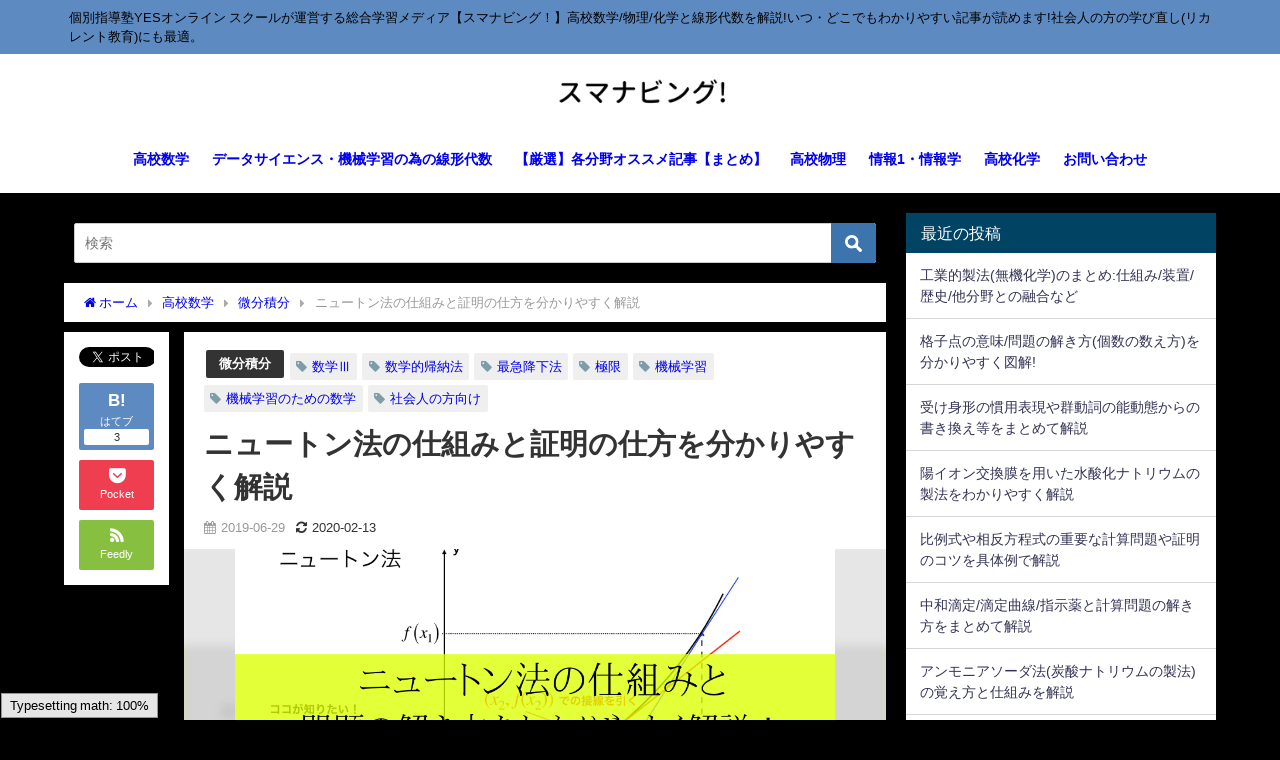

--- FILE ---
content_type: text/html; charset=UTF-8
request_url: https://linky-juku.com/newtons-method/
body_size: 27599
content:
<!DOCTYPE html>
<html lang="ja">
<head>
	<script async src="//pagead2.googlesyndication.com/pagead/js/adsbygoogle.js"></script>
<script>
  (adsbygoogle = window.adsbygoogle || []).push({
    google_ad_client: "ca-pub-2360756610182160",
    enable_page_level_ads: true
  });
</script>
<meta charset="utf-8">
<meta http-equiv="X-UA-Compatible" content="IE=edge">
<meta name="viewport" content="width=device-width, initial-scale=1" />
<title>ニュートン法の仕組みと証明の仕方を分かりやすく解説</title>
<meta name="description" content="近似値の計算などで用いられるニュートン法の仕組みと、その証明を具体的な問題を使って解説しています。理系受験生と機械学習を学んでいる方は必見です。">
<meta name="robots" content="archive, follow, index">
<!-- Diver OGP -->
<meta property="og:locale" content="ja_JP" />
<meta property="og:title" content="ニュートン法の仕組みと証明の仕方を分かりやすく解説" />
<meta property="og:description" content="近似値の計算などで用いられるニュートン法の仕組みと、その証明を具体的な問題を使って解説しています。理系受験生と機械学習を学んでいる方は必見です。" />
<meta property="og:type" content="article" />
<meta property="og:url" content="https://linky-juku.com/newtons-method/" />
<meta property="og:image" content="https://linky-juku.com/wp-content/uploads/2019/06/newtons-method-eyecatch.png" />
<meta property="og:site_name" content="理数/情報系総合学習メディア、スマナビング!高校数学/物理/化学とデータサイエンスに必要な線形代数を学ぶサイトby個別指導塾YES・YESオンラインスクール" />
<meta name="twitter:card" content="summary_large_image" />
<meta name="twitter:site" content="linkyjuku_tweet" />
<meta name="twitter:title" content="ニュートン法の仕組みと証明の仕方を分かりやすく解説" />
<meta name="twitter:url" content="https://linky-juku.com/newtons-method/" />
<meta name="twitter:description" content="近似値の計算などで用いられるニュートン法の仕組みと、その証明を具体的な問題を使って解説しています。理系受験生と機械学習を学んでいる方は必見です。" />
<meta name="twitter:image" content="https://linky-juku.com/wp-content/uploads/2019/06/newtons-method-eyecatch.png" />
<meta property="fb:admins" content="">
<meta property="fb:app_id" content="">
<!-- / Diver OGP -->
<link rel="canonical" href="https://linky-juku.com/newtons-method/">
<link rel="shortcut icon" href="">
<!--[if IE]>
		<link rel="shortcut icon" href="">
<![endif]-->
<link rel="apple-touch-icon" href="" />
<link rel='dns-prefetch' href='//cdnjs.cloudflare.com' />
<link rel='dns-prefetch' href='//maxcdn.bootstrapcdn.com' />
<link rel='dns-prefetch' href='//s.w.org' />
<link rel="alternate" type="application/rss+xml" title="理数/情報系総合学習メディア、スマナビング!高校数学/物理/化学とデータサイエンスに必要な線形代数を学ぶサイトby個別指導塾YES・YESオンラインスクール &raquo; フィード" href="https://linky-juku.com/feed/" />
<link rel="alternate" type="application/rss+xml" title="理数/情報系総合学習メディア、スマナビング!高校数学/物理/化学とデータサイエンスに必要な線形代数を学ぶサイトby個別指導塾YES・YESオンラインスクール &raquo; コメントフィード" href="https://linky-juku.com/comments/feed/" />
<link rel="alternate" type="application/rss+xml" title="理数/情報系総合学習メディア、スマナビング!高校数学/物理/化学とデータサイエンスに必要な線形代数を学ぶサイトby個別指導塾YES・YESオンラインスクール &raquo; ニュートン法の仕組みと証明の仕方を分かりやすく解説 のコメントのフィード" href="https://linky-juku.com/newtons-method/feed/" />
<link rel='stylesheet'   href='https://linky-juku.com/wp-content/themes/diver/style.css?ver=4.6.02'  media='all'>
<link rel='stylesheet'   href='https://linky-juku.com/wp-content/themes/diver_child/style.css?ver=4.6.02'  media='all'>
<link rel='stylesheet'   href='https://cdnjs.cloudflare.com/ajax/libs/Swiper/3.4.1/css/swiper.min.css'  media='all'>
<link rel='stylesheet'   href='https://maxcdn.bootstrapcdn.com/font-awesome/4.7.0/css/font-awesome.min.css'  media='all'>
<link rel='stylesheet'   href='https://cdnjs.cloudflare.com/ajax/libs/jquery.mb.YTPlayer/3.2.1/css/jquery.mb.YTPlayer.min.css'  media='all'>
<link rel='stylesheet'   href='https://cdnjs.cloudflare.com/ajax/libs/lity/2.3.1/lity.min.css'  media='all'>
<link rel='stylesheet'   href='https://linky-juku.com/wp-content/themes/diver/lib/assets/sticky/jquery.fit-sidebar.css?ver=4.6.02'  media='all'>
<link rel='stylesheet'   href='https://linky-juku.com/wp-content/themes/diver/lib/assets/prism/prism.css?ver=4.6.02'  media='all'>
<script src='https://linky-juku.com/wp-includes/js/jquery/jquery.js?ver=4.6.02'></script>
<script src='https://linky-juku.com/wp-includes/js/jquery/jquery-migrate.min.js?ver=4.6.02'></script>
<link rel="EditURI" type="application/rsd+xml" title="RSD" href="https://linky-juku.com/xmlrpc.php?rsd" />
<link rel="wlwmanifest" type="application/wlwmanifest+xml" href="https://linky-juku.com/wp-includes/wlwmanifest.xml" /> 
<meta name="generator" content="WordPress 4.9.28" />
<link rel='shortlink' href='https://linky-juku.com/?p=7894' />
<script type="application/ld+json">{
              "@context" : "http://schema.org",
              "@type" : "Article",
              "mainEntityOfPage":{ 
                    "@type":"WebPage", 
                    "@id":"https://linky-juku.com/newtons-method/" 
                  }, 
              "headline" : "ニュートン法の仕組みと証明の仕方を分かりやすく解説",
              "author" : {
                   "@type" : "Person",
                   "name" : "安田 周平"
                   },
              "datePublished" : "2019-06-29T13:08:48+0900",
              "dateModified" : "2020-02-13T03:17:01+0900",
              "image" : {
                   "@type" : "ImageObject",
                   "url" : "https://linky-juku.com/wp-content/uploads/2019/06/newtons-method-eyecatch.png",
                   "width" : "1024",
                   "height" : "512"
                   },
              "articleSection" : "微分積分",
              "url" : "https://linky-juku.com/newtons-method/",
              "publisher" : {
                   "@type" : "Organization",
                   "name" : "理数/情報系総合学習メディア、スマナビング!高校数学/物理/化学とデータサイエンスに必要な線形代数を学ぶサイトby個別指導塾YES・YESオンラインスクール",
              "logo" : {
                   "@type" : "ImageObject",
                   "url" : "https://linky-juku.com/wp-content/uploads/2019/04/smanabing-headerlogo.png"}
              },
              "description" : "近似値の計算などで用いられるニュートン法の仕組みと、その証明を具体的な問題を使って解説しています。理系受験生と機械学習を学んでいる方は必見です。"
              }</script>                <style>
                #onlynav ul ul,#nav_fixed #nav ul ul,.header-logo #nav ul ul {
                  visibility: hidden;
                  opacity: 0;
                  transition: .4s ease-in-out;
                }
                #onlynav ul li:hover > ul,#nav_fixed #nav ul li:hover > ul,.header-logo #nav ul li:hover > ul{
                  visibility: visible;
                  opacity: 1;
                }
                </style>
                    <style>
            body{background: #000000;color: #333333;}
            a{color: #0000ee;}
            a:hover{color: #0000ee}

            .content{color:#000;}
            .content a{color:#0000ee;}
            .content a:hover{color:#0000ee;}

            .header-wrap,#header ul.sub-menu, #header ul.children,#scrollnav,.description_sp{background: #ffffff;color: #000000}
            .header-wrap a,#scrollnav a,div.logo_title{color: #0000ee;}
            .header-wrap a:hover,div.logo_title:hover{color: #6495ED}
            .drawer-nav-btn span{background-color: #0000ee;}
            .drawer-nav-btn:before,.drawer-nav-btn:after {border-color:#0000ee;}

            #scrollnav ul li a{background: rgba(255,255,255,.8);color:#0000ee }

            .header_small_menu{background: #5d8ac1;color: #000000}
            .header_small_menu a{color: #0000ee}
            .header_small_menu a:hover{color: #0000ee}

            #nav_fixed.fixed, #nav_fixed #nav ul ul{background: #ffffff;color: #0000ee}
            #nav_fixed.fixed a,#nav_fixed .logo_title{color: #8224e3}
            #nav_fixed.fixed a:hover{color: #6495ED}

            #onlynav{background: #ffffff;color: #0000ee}
            #onlynav ul li a{color: #0000ee}
            #onlynav ul ul.sub-menu{background: #ffffff}
            #onlynav div > ul > li > a:before{border-color: #0000ee}
            #onlynav ul > li:hover > a:hover,#onlynav ul>li:hover>a,#onlynav ul>li:hover li:hover>a,#onlynav ul li:hover ul li ul li:hover > a{background: #5d8ac1;color: #fff}
            #onlynav ul li ul li ul:before{border-left-color: #fff}
            #onlynav ul li:last-child ul li ul:before{border-right-color: #fff}

            #bigfooter{background: #fff;color: #333333}
            #bigfooter a{color: #333355}
            #bigfooter a:hover{color: #6495ED}

            #footer{background: #fff;color: #999}
            #footer a{color: #333355}
            #footer a:hover{color: #6495ED}

            #sidebar .widget{background: #fff;color:#333; }
            #sidebar .widget a,.widget_archive select, .widget_categories select{color:#333355;}
            #sidebar .widget a:hover{color:#6495ED;}
            .post-box-contents,#main-wrap #pickup_posts_container img,.hentry, #single-main .post-sub,.navigation,.single_thumbnail,.in_loop,#breadcrumb,.pickup-cat-list,.maintop-widget, .mainbottom-widget,#share_plz,.sticky-post-box,.catpage_content_wrap,.cat-post-main{background:#ffffff;}

            .post-box{border-color:#eee;}

            .drawer_content_title,.searchbox_content_title{background:#eee;color: #333;}

            #footer_sticky_menu{background: rgba(255,255,255,.8)}
            .footermenu_col{background: rgba(255,255,255,.8);color:#333;}

            a.page-numbers{background: #afafaf;color: #fff;}
            .pagination .current{background: #607d8b;color: #fff;}

        </style>
    <style>
        .grid_post_thumbnail{
            height: 170px;
        }

        .post_thumbnail{
            height: 180px;
        }

        @media screen and (min-width: 1201px){
            #main-wrap,.header-wrap .header-logo,.header_small_content,.bigfooter_wrap,.footer_content,.containerwidget{
                width: 90;   
            }
        }

        @media screen and (max-width: 1200px){
           #main-wrap,.header-wrap .header-logo,.header_small_content,.bigfooter_wrap,.footer_content,.containerwidget{
                width: 96;   
            }
        }

        @media screen and (max-width: 768px){
            #main-wrap,.header-wrap .header-logo,.header_small_content,.bigfooter_wrap,.footer_content,.containerwidget{
                width: 100%;   
            }
        }

        @media screen and (min-width: 960px){
            #sidebar {
                width: 310px;
            }
        }

        @media screen and (max-width: 767px){
            .grid_post_thumbnail{
                height: 160px;
            }

            .post_thumbnail{
                height: 150px;
            }
        }

        @media screen and (max-width: 599px){
            .grid_post_thumbnail{
                height: 100px;
            }

            .post_thumbnail{
                height: 100px;
            }
        }
    </style>
            <style>
            @media screen and (min-width: 1201px){
                #main-wrap{
                    width: 90;   
                }
            }

            @media screen and (max-width: 1200px){
               #main-wrap{
                    width: 96;   
                }
            }
        </style>
        <link rel="icon" href="https://linky-juku.com/wp-content/uploads/2018/02/cropped-92780C2C-E80B-4267-A4B3-9323C7BBA4A7-1-32x32.jpeg" sizes="32x32" />
<link rel="icon" href="https://linky-juku.com/wp-content/uploads/2018/02/cropped-92780C2C-E80B-4267-A4B3-9323C7BBA4A7-1-192x192.jpeg" sizes="192x192" />
<link rel="apple-touch-icon-precomposed" href="https://linky-juku.com/wp-content/uploads/2018/02/cropped-92780C2C-E80B-4267-A4B3-9323C7BBA4A7-1-180x180.jpeg" />
<meta name="msapplication-TileImage" content="https://linky-juku.com/wp-content/uploads/2018/02/cropped-92780C2C-E80B-4267-A4B3-9323C7BBA4A7-1-270x270.jpeg" />
		<style type="text/css" id="wp-custom-css">
			.post_thumbnail {
	    width: 300px;
    height: 150px;
}

.author-post-thumb {
    height: auto;
}

@media screen and (max-width: 599px){
.post_thumbnail {
    width: 160px;
    height: 80px;
}
}

@media screen and (max-width: 768px){
.pickup-cat-img {
    width: 120px;
}
}		</style>
	

<script src="https://apis.google.com/js/platform.js" async defer></script>
<script async src="//pagead2.googlesyndication.com/pagead/js/adsbygoogle.js"></script>
<script src="https://b.st-hatena.com/js/bookmark_button.js" charset="utf-8" async="async"></script>
<script>
window.___gcfg = {lang: 'ja'};
(function() {
var po = document.createElement('script'); po.type = 'text/javascript'; po.async = true;
po.src = 'https://apis.google.com/js/plusone.js';
var s = document.getElementsByTagName('script')[0]; s.parentNode.insertBefore(po, s);
})();
</script>

		<script>
		(function(i,s,o,g,r,a,m){i['GoogleAnalyticsObject']=r;i[r]=i[r]||function(){(i[r].q=i[r].q||[]).push(arguments)},i[r].l=1*new Date();a=s.createElement(o),m=s.getElementsByTagName(o)[0];a.async=1;a.src=g;m.parentNode.insertBefore(a,m)})(window,document,'script','//www.google-analytics.com/analytics.js','ga');ga('create',"UA-112987876-2",'auto');ga('send','pageview');</script>
	
<meta name="msvalidate.01" content="8CC3EFBC1CFEE4B2A9DAD9B9E7574206" />
<script async src="//pagead2.googlesyndication.com/pagead/js/adsbygoogle.js"></script>
<script>
  (adsbygoogle = window.adsbygoogle || []).push({
    google_ad_client: "ca-pub-2360756610182160",
    enable_page_level_ads: true
  });
</script>
<!-- watanabe add 2018/10/26 -->
<link rel="canonical" href="https://linky-juku.com">
<!-- watanabe add 2018/10/26 -->


<!-- Google tag (gtag.js) -->
<script async src="https://www.googletagmanager.com/gtag/js?id=G-J6BLECPV0M"></script>
<script>
  window.dataLayer = window.dataLayer || [];
  function gtag(){dataLayer.push(arguments);}
  gtag('js', new Date());

  gtag('config', 'G-J6BLECPV0M');
</script>

</head>
<body itemscope="itemscope" itemtype="http://schema.org/WebPage" style="background-image:url('')">

<div id="fb-root"></div>
<script>(function(d, s, id) {
  var js, fjs = d.getElementsByTagName(s)[0];
  if (d.getElementById(id)) return;
  js = d.createElement(s); js.id = id;
  js.src = "https://connect.facebook.net/ja_JP/sdk.js#xfbml=1&version=v2.12&appId=";
  fjs.parentNode.insertBefore(js, fjs);
}(document, 'script', 'facebook-jssdk'));</script>

<div id="container">
<!-- header -->
	<!-- lpページでは表示しない -->
	<div id="header" class="clearfix">
					<header class="header-wrap" role="banner" itemscope="itemscope" itemtype="http://schema.org/WPHeader">
			<div class="header_small_menu clearfix">
		<div class="header_small_content">
			<div id="description">個別指導塾YESオンライン スクールが運営する総合学習メディア【スマナビング！】高校数学/物理/化学と線形代数を解説!いつ・どこでもわかりやすい記事が読めます!社会人の方の学び直し(リカレント教育)にも最適。</div>
			<nav class="header_small_menu_right" role="navigation" itemscope="itemscope" itemtype="http://scheme.org/SiteNavigationElement">
							</nav>
		</div>
	</div>

			<div class="header-logo clearfix">
				<!-- 	<button type="button" class="drawer-toggle drawer-hamburger">
	  <span class="sr-only">toggle navigation</span>
	  <span class="drawer-hamburger-icon"></span>
	</button> -->

	<div class="drawer-nav-btn-wrap"><span class="drawer-nav-btn"><span></span></span></div>


	<div class="header_search"><a href="#header_search" class="header_search_btn" data-lity><div class="header_search_inner"><i class="fa fa-search" aria-hidden="true"></i><div class="header_search_title">SEARCH</div></div></a></div>

				<!-- /Navigation -->
				<div id="logo">
										<a href="https://linky-juku.com/">
													<img src="https://linky-juku.com/wp-content/uploads/2019/04/smanabing-headerlogo.png" alt="理数/情報系総合学習メディア、スマナビング!高校数学/物理/化学とデータサイエンスに必要な線形代数を学ぶサイトby個別指導塾YES・YESオンラインスクール">
											</a>
				</div>
									<nav id="nav" role="navigation" itemscope="itemscope" itemtype="http://scheme.org/SiteNavigationElement">
						<div class="menu-%e3%81%93%e3%81%ae%e3%82%b5%e3%82%a4%e3%83%88%e3%81%ab%e3%81%a4%e3%81%84%e3%81%a6-1-container"><ul id="mainnavul" class="menu"><li id="menu-item-122" class="menu-item menu-item-type-taxonomy menu-item-object-category current-post-ancestor menu-item-has-children menu-item-122"><a href="https://linky-juku.com/category/hs-math/">高校数学</a>
<ul class="sub-menu">
	<li id="menu-item-498" class="menu-item menu-item-type-taxonomy menu-item-object-category menu-item-498"><a href="https://linky-juku.com/category/hs-math/%e6%95%b4%e6%95%b0/">整数</a></li>
	<li id="menu-item-1973" class="menu-item menu-item-type-taxonomy menu-item-object-category menu-item-1973"><a href="https://linky-juku.com/category/hs-math/limit/">極限</a></li>
	<li id="menu-item-538" class="menu-item menu-item-type-taxonomy menu-item-object-category menu-item-538"><a href="https://linky-juku.com/category/hs-math/%e5%a0%b4%e5%90%88%e3%81%ae%e6%95%b0%e3%81%a8%e7%a2%ba%e7%8e%87/">場合の数と確率～解き方のコツ・公式の問題など～</a></li>
	<li id="menu-item-120" class="menu-item menu-item-type-taxonomy menu-item-object-category menu-item-120"><a href="https://linky-juku.com/category/hs-math/sankaku/">三角関数の公式とグラフ</a></li>
	<li id="menu-item-170" class="menu-item menu-item-type-taxonomy menu-item-object-category current-post-ancestor current-menu-parent current-post-parent menu-item-170"><a href="https://linky-juku.com/category/hs-math/%e5%be%ae%e5%88%86%e7%a9%8d%e5%88%86%e5%ad%a6/">微分積分</a></li>
	<li id="menu-item-1035" class="menu-item menu-item-type-taxonomy menu-item-object-category menu-item-has-children menu-item-1035"><a href="https://linky-juku.com/category/hs-math/%e6%95%b0%e5%88%97/">数列</a>
	<ul class="sub-menu">
		<li id="menu-item-2983" class="menu-item menu-item-type-taxonomy menu-item-object-category menu-item-2983"><a href="https://linky-juku.com/category/hs-math/%e6%95%b0%e5%88%97/zenkashiki/">漸化式</a></li>
	</ul>
</li>
	<li id="menu-item-121" class="menu-item menu-item-type-taxonomy menu-item-object-category menu-item-has-children menu-item-121"><a href="https://linky-juku.com/category/hs-math/vector/">ベクトル</a>
	<ul class="sub-menu">
		<li id="menu-item-2982" class="menu-item menu-item-type-taxonomy menu-item-object-category menu-item-2982"><a href="https://linky-juku.com/category/hs-math/vector/ichijidokuritsu/">一次独立</a></li>
	</ul>
</li>
	<li id="menu-item-1974" class="menu-item menu-item-type-taxonomy menu-item-object-category menu-item-1974"><a href="https://linky-juku.com/category/hs-math/%e8%a4%87%e7%b4%a0%e6%95%b0%e5%b9%b3%e9%9d%a2/">複素数平面</a></li>
	<li id="menu-item-537" class="menu-item menu-item-type-taxonomy menu-item-object-category menu-item-537"><a href="https://linky-juku.com/category/hs-math/%e6%95%b0%e5%ad%a6%e8%9e%8d%e5%90%88%e5%95%8f%e9%a1%8c/">数学融合問題</a></li>
</ul>
</li>
<li id="menu-item-6659" class="menu-item menu-item-type-taxonomy menu-item-object-category menu-item-6659"><a href="https://linky-juku.com/category/linear-algebra/">データサイエンス・機械学習の為の線形代数</a></li>
<li id="menu-item-1036" class="menu-item menu-item-type-taxonomy menu-item-object-category menu-item-1036"><a href="https://linky-juku.com/category/matome/">【厳選】各分野オススメ記事【まとめ】</a></li>
<li id="menu-item-168" class="menu-item menu-item-type-taxonomy menu-item-object-category menu-item-has-children menu-item-168"><a href="https://linky-juku.com/category/%e7%89%a9%e7%90%86/">高校物理</a>
<ul class="sub-menu">
	<li id="menu-item-497" class="menu-item menu-item-type-taxonomy menu-item-object-category menu-item-497"><a href="https://linky-juku.com/category/%e7%89%a9%e7%90%86/%e5%8a%9b%e5%ad%a6/">力学</a></li>
	<li id="menu-item-265" class="menu-item menu-item-type-taxonomy menu-item-object-category menu-item-265"><a href="https://linky-juku.com/category/%e7%89%a9%e7%90%86/%e5%8e%9f%e5%ad%90%e7%89%a9%e7%90%86/">原子物理</a></li>
	<li id="menu-item-263" class="menu-item menu-item-type-taxonomy menu-item-object-category menu-item-263"><a href="https://linky-juku.com/category/%e7%89%a9%e7%90%86/%e6%b3%a2%e5%8b%95/">波動【音波/光波】</a></li>
	<li id="menu-item-264" class="menu-item menu-item-type-taxonomy menu-item-object-category menu-item-264"><a href="https://linky-juku.com/category/%e7%89%a9%e7%90%86/%e9%9b%bb%e7%a3%81%e6%b0%97%e5%ad%a6/">電磁気学</a></li>
</ul>
</li>
<li id="menu-item-11939" class="menu-item menu-item-type-taxonomy menu-item-object-category menu-item-11939"><a href="https://linky-juku.com/category/informatics/">情報1・情報学</a></li>
<li id="menu-item-117" class="menu-item menu-item-type-taxonomy menu-item-object-category menu-item-has-children menu-item-117"><a href="https://linky-juku.com/category/hs-chemical/">高校化学</a>
<ul class="sub-menu">
	<li id="menu-item-169" class="menu-item menu-item-type-taxonomy menu-item-object-category menu-item-has-children menu-item-169"><a href="https://linky-juku.com/category/hs-chemical/%e6%9c%89%e6%a9%9f%e5%8c%96%e5%ad%a6/">有機化学</a>
	<ul class="sub-menu">
		<li id="menu-item-1034" class="menu-item menu-item-type-taxonomy menu-item-object-category menu-item-1034"><a href="https://linky-juku.com/category/hs-chemical/%e6%9c%89%e6%a9%9f%e5%8c%96%e5%ad%a6/%e9%ab%98%e5%88%86%e5%ad%90%e5%8c%96%e5%90%88%e7%89%a9/">高分子化合物</a></li>
	</ul>
</li>
	<li id="menu-item-1972" class="menu-item menu-item-type-taxonomy menu-item-object-category menu-item-has-children menu-item-1972"><a href="https://linky-juku.com/category/hs-chemical/%e7%90%86%e8%ab%96%e5%8c%96%e5%ad%a6/">理論化学</a>
	<ul class="sub-menu">
		<li id="menu-item-119" class="menu-item menu-item-type-taxonomy menu-item-object-category menu-item-119"><a href="https://linky-juku.com/category/hs-chemical/%e7%90%86%e8%ab%96%e5%8c%96%e5%ad%a6/acid-base/">酸塩基</a></li>
		<li id="menu-item-118" class="menu-item menu-item-type-taxonomy menu-item-object-category menu-item-118"><a href="https://linky-juku.com/category/hs-chemical/%e7%90%86%e8%ab%96%e5%8c%96%e5%ad%a6/redox/">酸化還元反応</a></li>
	</ul>
</li>
</ul>
</li>
<li id="menu-item-3410" class="menu-item menu-item-type-post_type menu-item-object-page menu-item-3410"><a href="https://linky-juku.com/contact/">お問い合わせ</a></li>
</ul></div>					</nav>
							</div>
		</header>
		<nav id="scrollnav" class="inline-nospace" role="navigation" itemscope="itemscope" itemtype="http://scheme.org/SiteNavigationElement">
			<div class="menu-%e3%81%93%e3%81%ae%e3%82%b5%e3%82%a4%e3%83%88%e3%81%ab%e3%81%a4%e3%81%84%e3%81%a6-1-container"><ul id="scroll-menu"><li class="menu-item menu-item-type-taxonomy menu-item-object-category current-post-ancestor menu-item-has-children menu-item-122"><a href="https://linky-juku.com/category/hs-math/">高校数学</a>
<ul class="sub-menu">
	<li class="menu-item menu-item-type-taxonomy menu-item-object-category menu-item-498"><a href="https://linky-juku.com/category/hs-math/%e6%95%b4%e6%95%b0/">整数</a></li>
	<li class="menu-item menu-item-type-taxonomy menu-item-object-category menu-item-1973"><a href="https://linky-juku.com/category/hs-math/limit/">極限</a></li>
	<li class="menu-item menu-item-type-taxonomy menu-item-object-category menu-item-538"><a href="https://linky-juku.com/category/hs-math/%e5%a0%b4%e5%90%88%e3%81%ae%e6%95%b0%e3%81%a8%e7%a2%ba%e7%8e%87/">場合の数と確率～解き方のコツ・公式の問題など～</a></li>
	<li class="menu-item menu-item-type-taxonomy menu-item-object-category menu-item-120"><a href="https://linky-juku.com/category/hs-math/sankaku/">三角関数の公式とグラフ</a></li>
	<li class="menu-item menu-item-type-taxonomy menu-item-object-category current-post-ancestor current-menu-parent current-post-parent menu-item-170"><a href="https://linky-juku.com/category/hs-math/%e5%be%ae%e5%88%86%e7%a9%8d%e5%88%86%e5%ad%a6/">微分積分</a></li>
	<li class="menu-item menu-item-type-taxonomy menu-item-object-category menu-item-has-children menu-item-1035"><a href="https://linky-juku.com/category/hs-math/%e6%95%b0%e5%88%97/">数列</a>
	<ul class="sub-menu">
		<li class="menu-item menu-item-type-taxonomy menu-item-object-category menu-item-2983"><a href="https://linky-juku.com/category/hs-math/%e6%95%b0%e5%88%97/zenkashiki/">漸化式</a></li>
	</ul>
</li>
	<li class="menu-item menu-item-type-taxonomy menu-item-object-category menu-item-has-children menu-item-121"><a href="https://linky-juku.com/category/hs-math/vector/">ベクトル</a>
	<ul class="sub-menu">
		<li class="menu-item menu-item-type-taxonomy menu-item-object-category menu-item-2982"><a href="https://linky-juku.com/category/hs-math/vector/ichijidokuritsu/">一次独立</a></li>
	</ul>
</li>
	<li class="menu-item menu-item-type-taxonomy menu-item-object-category menu-item-1974"><a href="https://linky-juku.com/category/hs-math/%e8%a4%87%e7%b4%a0%e6%95%b0%e5%b9%b3%e9%9d%a2/">複素数平面</a></li>
	<li class="menu-item menu-item-type-taxonomy menu-item-object-category menu-item-537"><a href="https://linky-juku.com/category/hs-math/%e6%95%b0%e5%ad%a6%e8%9e%8d%e5%90%88%e5%95%8f%e9%a1%8c/">数学融合問題</a></li>
</ul>
</li>
<li class="menu-item menu-item-type-taxonomy menu-item-object-category menu-item-6659"><a href="https://linky-juku.com/category/linear-algebra/">データサイエンス・機械学習の為の線形代数</a></li>
<li class="menu-item menu-item-type-taxonomy menu-item-object-category menu-item-1036"><a href="https://linky-juku.com/category/matome/">【厳選】各分野オススメ記事【まとめ】</a></li>
<li class="menu-item menu-item-type-taxonomy menu-item-object-category menu-item-has-children menu-item-168"><a href="https://linky-juku.com/category/%e7%89%a9%e7%90%86/">高校物理</a>
<ul class="sub-menu">
	<li class="menu-item menu-item-type-taxonomy menu-item-object-category menu-item-497"><a href="https://linky-juku.com/category/%e7%89%a9%e7%90%86/%e5%8a%9b%e5%ad%a6/">力学</a></li>
	<li class="menu-item menu-item-type-taxonomy menu-item-object-category menu-item-265"><a href="https://linky-juku.com/category/%e7%89%a9%e7%90%86/%e5%8e%9f%e5%ad%90%e7%89%a9%e7%90%86/">原子物理</a></li>
	<li class="menu-item menu-item-type-taxonomy menu-item-object-category menu-item-263"><a href="https://linky-juku.com/category/%e7%89%a9%e7%90%86/%e6%b3%a2%e5%8b%95/">波動【音波/光波】</a></li>
	<li class="menu-item menu-item-type-taxonomy menu-item-object-category menu-item-264"><a href="https://linky-juku.com/category/%e7%89%a9%e7%90%86/%e9%9b%bb%e7%a3%81%e6%b0%97%e5%ad%a6/">電磁気学</a></li>
</ul>
</li>
<li class="menu-item menu-item-type-taxonomy menu-item-object-category menu-item-11939"><a href="https://linky-juku.com/category/informatics/">情報1・情報学</a></li>
<li class="menu-item menu-item-type-taxonomy menu-item-object-category menu-item-has-children menu-item-117"><a href="https://linky-juku.com/category/hs-chemical/">高校化学</a>
<ul class="sub-menu">
	<li class="menu-item menu-item-type-taxonomy menu-item-object-category menu-item-has-children menu-item-169"><a href="https://linky-juku.com/category/hs-chemical/%e6%9c%89%e6%a9%9f%e5%8c%96%e5%ad%a6/">有機化学</a>
	<ul class="sub-menu">
		<li class="menu-item menu-item-type-taxonomy menu-item-object-category menu-item-1034"><a href="https://linky-juku.com/category/hs-chemical/%e6%9c%89%e6%a9%9f%e5%8c%96%e5%ad%a6/%e9%ab%98%e5%88%86%e5%ad%90%e5%8c%96%e5%90%88%e7%89%a9/">高分子化合物</a></li>
	</ul>
</li>
	<li class="menu-item menu-item-type-taxonomy menu-item-object-category menu-item-has-children menu-item-1972"><a href="https://linky-juku.com/category/hs-chemical/%e7%90%86%e8%ab%96%e5%8c%96%e5%ad%a6/">理論化学</a>
	<ul class="sub-menu">
		<li class="menu-item menu-item-type-taxonomy menu-item-object-category menu-item-119"><a href="https://linky-juku.com/category/hs-chemical/%e7%90%86%e8%ab%96%e5%8c%96%e5%ad%a6/acid-base/">酸塩基</a></li>
		<li class="menu-item menu-item-type-taxonomy menu-item-object-category menu-item-118"><a href="https://linky-juku.com/category/hs-chemical/%e7%90%86%e8%ab%96%e5%8c%96%e5%ad%a6/redox/">酸化還元反応</a></li>
	</ul>
</li>
</ul>
</li>
<li class="menu-item menu-item-type-post_type menu-item-object-page menu-item-3410"><a href="https://linky-juku.com/contact/">お問い合わせ</a></li>
</ul></div>		</nav>
		
		<div id="nav_fixed">
		<div class="header-logo clearfix">
			<!-- Navigation -->
			<!-- 	<button type="button" class="drawer-toggle drawer-hamburger">
	  <span class="sr-only">toggle navigation</span>
	  <span class="drawer-hamburger-icon"></span>
	</button> -->

	<div class="drawer-nav-btn-wrap"><span class="drawer-nav-btn"><span></span></span></div>


	<div class="header_search"><a href="#header_search" class="header_search_btn" data-lity><div class="header_search_inner"><i class="fa fa-search" aria-hidden="true"></i><div class="header_search_title">SEARCH</div></div></a></div>

			<!-- /Navigation -->
			<div class="logo clearfix">
				<a href="https://linky-juku.com/">
											<img src="https://linky-juku.com/wp-content/uploads/2019/04/smanabing-headerlogo.png" alt="理数/情報系総合学習メディア、スマナビング!高校数学/物理/化学とデータサイエンスに必要な線形代数を学ぶサイトby個別指導塾YES・YESオンラインスクール">
									</a>
			</div>
					<nav id="nav" role="navigation" itemscope="itemscope" itemtype="http://scheme.org/SiteNavigationElement">
				<div class="menu-%e3%81%93%e3%81%ae%e3%82%b5%e3%82%a4%e3%83%88%e3%81%ab%e3%81%a4%e3%81%84%e3%81%a6-1-container"><ul id="fixnavul" class="menu"><li class="menu-item menu-item-type-taxonomy menu-item-object-category current-post-ancestor menu-item-has-children menu-item-122"><a href="https://linky-juku.com/category/hs-math/">高校数学</a>
<ul class="sub-menu">
	<li class="menu-item menu-item-type-taxonomy menu-item-object-category menu-item-498"><a href="https://linky-juku.com/category/hs-math/%e6%95%b4%e6%95%b0/">整数</a></li>
	<li class="menu-item menu-item-type-taxonomy menu-item-object-category menu-item-1973"><a href="https://linky-juku.com/category/hs-math/limit/">極限</a></li>
	<li class="menu-item menu-item-type-taxonomy menu-item-object-category menu-item-538"><a href="https://linky-juku.com/category/hs-math/%e5%a0%b4%e5%90%88%e3%81%ae%e6%95%b0%e3%81%a8%e7%a2%ba%e7%8e%87/">場合の数と確率～解き方のコツ・公式の問題など～</a></li>
	<li class="menu-item menu-item-type-taxonomy menu-item-object-category menu-item-120"><a href="https://linky-juku.com/category/hs-math/sankaku/">三角関数の公式とグラフ</a></li>
	<li class="menu-item menu-item-type-taxonomy menu-item-object-category current-post-ancestor current-menu-parent current-post-parent menu-item-170"><a href="https://linky-juku.com/category/hs-math/%e5%be%ae%e5%88%86%e7%a9%8d%e5%88%86%e5%ad%a6/">微分積分</a></li>
	<li class="menu-item menu-item-type-taxonomy menu-item-object-category menu-item-has-children menu-item-1035"><a href="https://linky-juku.com/category/hs-math/%e6%95%b0%e5%88%97/">数列</a>
	<ul class="sub-menu">
		<li class="menu-item menu-item-type-taxonomy menu-item-object-category menu-item-2983"><a href="https://linky-juku.com/category/hs-math/%e6%95%b0%e5%88%97/zenkashiki/">漸化式</a></li>
	</ul>
</li>
	<li class="menu-item menu-item-type-taxonomy menu-item-object-category menu-item-has-children menu-item-121"><a href="https://linky-juku.com/category/hs-math/vector/">ベクトル</a>
	<ul class="sub-menu">
		<li class="menu-item menu-item-type-taxonomy menu-item-object-category menu-item-2982"><a href="https://linky-juku.com/category/hs-math/vector/ichijidokuritsu/">一次独立</a></li>
	</ul>
</li>
	<li class="menu-item menu-item-type-taxonomy menu-item-object-category menu-item-1974"><a href="https://linky-juku.com/category/hs-math/%e8%a4%87%e7%b4%a0%e6%95%b0%e5%b9%b3%e9%9d%a2/">複素数平面</a></li>
	<li class="menu-item menu-item-type-taxonomy menu-item-object-category menu-item-537"><a href="https://linky-juku.com/category/hs-math/%e6%95%b0%e5%ad%a6%e8%9e%8d%e5%90%88%e5%95%8f%e9%a1%8c/">数学融合問題</a></li>
</ul>
</li>
<li class="menu-item menu-item-type-taxonomy menu-item-object-category menu-item-6659"><a href="https://linky-juku.com/category/linear-algebra/">データサイエンス・機械学習の為の線形代数</a></li>
<li class="menu-item menu-item-type-taxonomy menu-item-object-category menu-item-1036"><a href="https://linky-juku.com/category/matome/">【厳選】各分野オススメ記事【まとめ】</a></li>
<li class="menu-item menu-item-type-taxonomy menu-item-object-category menu-item-has-children menu-item-168"><a href="https://linky-juku.com/category/%e7%89%a9%e7%90%86/">高校物理</a>
<ul class="sub-menu">
	<li class="menu-item menu-item-type-taxonomy menu-item-object-category menu-item-497"><a href="https://linky-juku.com/category/%e7%89%a9%e7%90%86/%e5%8a%9b%e5%ad%a6/">力学</a></li>
	<li class="menu-item menu-item-type-taxonomy menu-item-object-category menu-item-265"><a href="https://linky-juku.com/category/%e7%89%a9%e7%90%86/%e5%8e%9f%e5%ad%90%e7%89%a9%e7%90%86/">原子物理</a></li>
	<li class="menu-item menu-item-type-taxonomy menu-item-object-category menu-item-263"><a href="https://linky-juku.com/category/%e7%89%a9%e7%90%86/%e6%b3%a2%e5%8b%95/">波動【音波/光波】</a></li>
	<li class="menu-item menu-item-type-taxonomy menu-item-object-category menu-item-264"><a href="https://linky-juku.com/category/%e7%89%a9%e7%90%86/%e9%9b%bb%e7%a3%81%e6%b0%97%e5%ad%a6/">電磁気学</a></li>
</ul>
</li>
<li class="menu-item menu-item-type-taxonomy menu-item-object-category menu-item-11939"><a href="https://linky-juku.com/category/informatics/">情報1・情報学</a></li>
<li class="menu-item menu-item-type-taxonomy menu-item-object-category menu-item-has-children menu-item-117"><a href="https://linky-juku.com/category/hs-chemical/">高校化学</a>
<ul class="sub-menu">
	<li class="menu-item menu-item-type-taxonomy menu-item-object-category menu-item-has-children menu-item-169"><a href="https://linky-juku.com/category/hs-chemical/%e6%9c%89%e6%a9%9f%e5%8c%96%e5%ad%a6/">有機化学</a>
	<ul class="sub-menu">
		<li class="menu-item menu-item-type-taxonomy menu-item-object-category menu-item-1034"><a href="https://linky-juku.com/category/hs-chemical/%e6%9c%89%e6%a9%9f%e5%8c%96%e5%ad%a6/%e9%ab%98%e5%88%86%e5%ad%90%e5%8c%96%e5%90%88%e7%89%a9/">高分子化合物</a></li>
	</ul>
</li>
	<li class="menu-item menu-item-type-taxonomy menu-item-object-category menu-item-has-children menu-item-1972"><a href="https://linky-juku.com/category/hs-chemical/%e7%90%86%e8%ab%96%e5%8c%96%e5%ad%a6/">理論化学</a>
	<ul class="sub-menu">
		<li class="menu-item menu-item-type-taxonomy menu-item-object-category menu-item-119"><a href="https://linky-juku.com/category/hs-chemical/%e7%90%86%e8%ab%96%e5%8c%96%e5%ad%a6/acid-base/">酸塩基</a></li>
		<li class="menu-item menu-item-type-taxonomy menu-item-object-category menu-item-118"><a href="https://linky-juku.com/category/hs-chemical/%e7%90%86%e8%ab%96%e5%8c%96%e5%ad%a6/redox/">酸化還元反応</a></li>
	</ul>
</li>
</ul>
</li>
<li class="menu-item menu-item-type-post_type menu-item-object-page menu-item-3410"><a href="https://linky-juku.com/contact/">お問い合わせ</a></li>
</ul></div>			</nav>
				</div>
	</div>
							</div>
	<div class="d_sp">
		</div>
	
	<div id="main-wrap">
	<!-- main -->
		
	<main id="single-main"  style="float:left;margin-right:-330px;padding-right:330px;" role="main">
	<div id="search-7" class="widget singletop-widget mainwidget widget_search"><form method="get" class="searchform" action="https://linky-juku.com/" role="search">
	<input type="text" placeholder="検索" name="s" class="s">
	<input type="submit" class="searchsubmit" value="">
</form></div>								<!-- パンくず -->
				<ul id="breadcrumb" itemscope itemtype="http://schema.org/BreadcrumbList">
<li itemprop="itemListElement" itemscope itemtype="http://schema.org/ListItem"><a href="https://linky-juku.com" itemprop="item"><span itemprop="name"><i class="fa fa-home" aria-hidden="true"></i> ホーム</span></a><meta itemprop="position" content="1" /></li><li itemprop="itemListElement" itemscope itemtype="http://schema.org/ListItem"><a href="https://linky-juku.com/category/hs-math/" itemprop="item"><span itemprop="name">高校数学</span></a><meta itemprop="position" content="2" /></li><li itemprop="itemListElement" itemscope itemtype="http://schema.org/ListItem"><a href="https://linky-juku.com/category/hs-math/%e5%be%ae%e5%88%86%e7%a9%8d%e5%88%86%e5%ad%a6/" itemprop="item"><span itemprop="name">微分積分</span></a><meta itemprop="position" content="2" /></li><li class="breadcrumb-title" itemprop="itemListElement" itemscope itemtype="http://schema.org/ListItem"><span itemprop="name">ニュートン法の仕組みと証明の仕方を分かりやすく解説</span><meta itemprop="position" content="3" /></li></ul> 
				<div id="content_area" class="fadeIn animated">
					<div id="share_plz" style="float: left ">

	
			<div class="sc-tw share_sns"><a data-url="https://linky-juku.com/newtons-method/" href="http://twitter.com/share?text=ニュートン法の仕組みと証明の仕方を分かりやすく解説&url=https://linky-juku.com/newtons-method/" class="twitter-share-button" data-lang="ja" data-count="vertical" data-dnt="true" target="_blank"><svg viewBox="0 0 16 16" xmlns="http://www.w3.org/2000/svg" fill-rule="evenodd" clip-rule="evenodd" stroke-linejoin="round" stroke-miterlimit="1.414"><path d="M16 3.038c-.59.26-1.22.437-1.885.517.677-.407 1.198-1.05 1.443-1.816-.634.375-1.337.648-2.085.795-.598-.638-1.45-1.036-2.396-1.036-1.812 0-3.282 1.468-3.282 3.28 0 .258.03.51.085.75C5.152 5.39 2.733 4.084 1.114 2.1.83 2.583.67 3.147.67 3.75c0 1.14.58 2.143 1.46 2.732-.538-.017-1.045-.165-1.487-.41v.04c0 1.59 1.13 2.918 2.633 3.22-.276.074-.566.114-.865.114-.21 0-.416-.02-.617-.058.418 1.304 1.63 2.253 3.067 2.28-1.124.88-2.54 1.404-4.077 1.404-.265 0-.526-.015-.783-.045 1.453.93 3.178 1.474 5.032 1.474 6.038 0 9.34-5 9.34-9.338 0-.143-.004-.284-.01-.425.64-.463 1.198-1.04 1.638-1.7z" fill="#fff" fill-rule="nonzero"></path></svg><span>Tweet</span>
		<div class="sns_count">0</div>		</a></div>

	
	
			<div class="share-hatebu share_sns">       
		<a href="http://b.hatena.ne.jp/add?mode=confirm&url=https://linky-juku.com/newtons-method/&title=%E3%83%8B%E3%83%A5%E3%83%BC%E3%83%88%E3%83%B3%E6%B3%95%E3%81%AE%E4%BB%95%E7%B5%84%E3%81%BF%E3%81%A8%E8%A8%BC%E6%98%8E%E3%81%AE%E4%BB%95%E6%96%B9%E3%82%92%E5%88%86%E3%81%8B%E3%82%8A%E3%82%84%E3%81%99%E3%81%8F%E8%A7%A3%E8%AA%AC" onclick="window.open(this.href, 'HBwindow', 'width=600, height=400, menubar=no, toolbar=no, scrollbars=yes'); return false;" target="_blank"><div style="font-weight: bold;font-size: 1.5em">B!</div><span class="text">はてブ</span><div class="sns_count">3</div></a>
		</div>
	
			<div class="share-pocket share_sns">
		<a href="http://getpocket.com/edit?url=https://linky-juku.com/newtons-method/&title=ニュートン法の仕組みと証明の仕方を分かりやすく解説" onclick="window.open(this.href, 'FBwindow', 'width=550, height=350, menubar=no, toolbar=no, scrollbars=yes'); return false;"><i class="fa fa-get-pocket" style="font-weight: bold;font-size: 1.5em"></i><span class="text">Pocket</span>
					</a></div>
	
				<div class="share-feedly share_sns">
		<a href="https://feedly.com/i/subscription/feed%2Fhttps%3A%2F%2Flinky-juku.com%2Ffeed" target="_blank"><i class="fa fa-rss" aria-hidden="true" style="font-weight: bold;font-size: 1.5em"></i><span class="text">Feedly</span>
				</a></div>
	</div>
					<article id="post-7894" class="post-7894 post type-post status-publish format-standard has-post-thumbnail hentry category-45 tag-99 tag-491 tag-441 tag-98 tag-427 tag-454 tag-444"  style="margin-left: 120px">
						<header>
							<div class="post-meta">
								<div class="cat-tag">
																			<div class="single-post-category" style="background:"><a href="https://linky-juku.com/category/hs-math/%e5%be%ae%e5%88%86%e7%a9%8d%e5%88%86%e5%ad%a6/" rel="category tag">微分積分</a></div>
																		<div class="tag"><a href="https://linky-juku.com/tag/%e6%95%b0%e5%ad%a6%e2%85%a2/" rel="tag">数学Ⅲ</a></div><div class="tag"><a href="https://linky-juku.com/tag/%e6%95%b0%e5%ad%a6%e7%9a%84%e5%b8%b0%e7%b4%8d%e6%b3%95/" rel="tag">数学的帰納法</a></div><div class="tag"><a href="https://linky-juku.com/tag/%e6%9c%80%e6%80%a5%e9%99%8d%e4%b8%8b%e6%b3%95/" rel="tag">最急降下法</a></div><div class="tag"><a href="https://linky-juku.com/tag/%e6%a5%b5%e9%99%90/" rel="tag">極限</a></div><div class="tag"><a href="https://linky-juku.com/tag/%e6%a9%9f%e6%a2%b0%e5%ad%a6%e7%bf%92/" rel="tag">機械学習</a></div><div class="tag"><a href="https://linky-juku.com/tag/%e6%a9%9f%e6%a2%b0%e5%ad%a6%e7%bf%92%e3%81%ae%e3%81%9f%e3%82%81%e3%81%ae%e6%95%b0%e5%ad%a6/" rel="tag">機械学習のための数学</a></div><div class="tag"><a href="https://linky-juku.com/tag/%e7%a4%be%e4%bc%9a%e4%ba%ba%e3%81%ae%e6%96%b9%e5%90%91%e3%81%91/" rel="tag">社会人の方向け</a></div>								</div>

								<h1 class="single-post-title entry-title">ニュートン法の仕組みと証明の仕方を分かりやすく解説</h1>
								<div class="post-meta-bottom">
																	<time class="single-post-date published updated" datetime="2019-06-29"><i class="fa fa-calendar" aria-hidden="true"></i>2019-06-29</time>
																									<time class="single-post-date modified" datetime="2020-02-13"><i class="fa fa-refresh" aria-hidden="true"></i>2020-02-13</time>
																																</div>
															</div>
							
																								<figure class="single_thumbnail" style="background-image:url(https://linky-juku.com/wp-content/uploads/2019/06/newtons-method-eyecatch-300x150.png)">
										<img src="https://linky-juku.com/wp-content/uploads/2019/06/newtons-method-eyecatch.png" alt="">									</figure>
							
							


<div class="share" >
			<div class="sns big c5">
			<ul class="clearfix">
			<!--Facebookボタン-->  
			    
			<li>
			<a class="facebook" href="https://www.facebook.com/share.php?u=https://linky-juku.com/newtons-method/" onclick="window.open(this.href, 'FBwindow', 'width=650, height=450, menubar=no, toolbar=no, scrollbars=yes'); return false;"><i class="fa fa-facebook"></i><span class="sns_name">Facebook</span>
			<span class="sns_count">0</span>			</a>
			</li>
			
			<!--ツイートボタン-->
						<li> 
			<a class="twitter" target="blank" href="https://twitter.com/intent/tweet?url=https://linky-juku.com/newtons-method/&text=%E3%83%8B%E3%83%A5%E3%83%BC%E3%83%88%E3%83%B3%E6%B3%95%E3%81%AE%E4%BB%95%E7%B5%84%E3%81%BF%E3%81%A8%E8%A8%BC%E6%98%8E%E3%81%AE%E4%BB%95%E6%96%B9%E3%82%92%E5%88%86%E3%81%8B%E3%82%8A%E3%82%84%E3%81%99%E3%81%8F%E8%A7%A3%E8%AA%AC&via=linkyjuku_tweet&tw_p=tweetbutton"><i class="fa fa-twitter"></i><span class="sns_name">Twitter</span>
			<span class="sns_count">0</span>			</a>
			</li>
			
			<!--Google+1ボタン-->
			

			<!--はてブボタン--> 
			     
			<li>       
			<a class="hatebu" href="https://b.hatena.ne.jp/add?mode=confirm&url=https://linky-juku.com/newtons-method/&title=%E3%83%8B%E3%83%A5%E3%83%BC%E3%83%88%E3%83%B3%E6%B3%95%E3%81%AE%E4%BB%95%E7%B5%84%E3%81%BF%E3%81%A8%E8%A8%BC%E6%98%8E%E3%81%AE%E4%BB%95%E6%96%B9%E3%82%92%E5%88%86%E3%81%8B%E3%82%8A%E3%82%84%E3%81%99%E3%81%8F%E8%A7%A3%E8%AA%AC" onclick="window.open(this.href, 'HBwindow', 'width=600, height=400, menubar=no, toolbar=no, scrollbars=yes'); return false;" target="_blank"><span class="sns_name">はてブ</span>
			<span class="sns_count">3</span>			</a>
			</li>
			

			<!--LINEボタン--> 
			
			<!--ポケットボタン-->  
			       
			<li>
			<a class="pocket" href="https://getpocket.com/edit?url=https://linky-juku.com/newtons-method/&title=ニュートン法の仕組みと証明の仕方を分かりやすく解説" onclick="window.open(this.href, 'FBwindow', 'width=550, height=350, menubar=no, toolbar=no, scrollbars=yes'); return false;"><i class="fa fa-get-pocket"></i><span class="sns_name">Pocket</span>
			<span class="sns_count">0</span>			</a></li>
			
			<!--Feedly-->  
			  
			     
			<li>
			<a class="feedly" href="https://feedly.com/i/subscription/feed%2Fhttps%3A%2F%2Flinky-juku.com%2Ffeed" target="_blank"><i class="fa fa-rss" aria-hidden="true"></i><span class="sns_name">Feedly</span>
			<span class="sns_count">0</span>			</a></li>
						</ul>

		</div>
	</div>

													</header>
						<section class="single-post-main">
								<div id="text-3" class="widget single-top widget_text">			<div class="textwidget"><p>このページには広告が含まれています。</p>
</div>
		</div>        <div id="diver_widget_profile-7" class="widget single-top widget_diver_widget_profile">            <div class="widgettitle">執筆者・編集者プロフィール</div>            <div class="diver_widget_profile clearfix">
                            <div class="img_meta">
                    <div class="name">安田周平</div>
                    <ul class="profile_sns">
                                                                                                            </ul>
                  </div>
              <div class="meta">
                ■個別指導塾YES/YESオンラインスクール塾長・船場物産株式会社代表取締役社長。<br />
★塾長及びyesの講師陣がマンツーマンで英検・TOEIC・TOEFL・数検・大学入試対策(英・数・物・化・情報1)を指導します。(東京・大阪・オンライン)<br />
★詳細は以下のリンクよりお問い合わせください。<br />
■『スマナビング！を見て受講希望』とお伝えいただければ、特別優待を準備しています。              </div>
              <div class="button"><a style="background:#ededb8;color: #333;" href="https://yeskentei.com/">＞＞個別指導塾YES公式HP＜＜</a></div>            </div>
        </div>        

								<div class="content">
																<p style="text-align: center;"><span style="font-size: 20px;">ニュートン法と近似値計算</span></p>
<p>＜この記事の内容＞：数学３の微分法で頻出の『ニュートン法』の仕組みと意味を、イラストと例題を用いて紹介しています。</p>
<p>また、プログラミングでニュートン法に触れる大人の方にも最適です。</p>
<p>＜関連する記事＞：「<a href="https://linky-juku.com/bibun-sekibun-matome/">数学三の微分法・積分法の記事まとめ</a>」/「<a href="https://linky-juku.com/math-for-machinelearning-matome/">機械学習に必要なキソ数学知識まとめ</a>」（参考：「<a href="https://linky-juku.com/simple-regression-analysis3/">最急降下法（勾配降下法）の仕組みとは？</a>」)</p>
<div id="toc_container" class="no_bullets"><p class="toc_title">目次(タップした所へ飛びます)</p><ul class="toc_list"><li><a href="#i">ニュートン法の意味と仕組み</a><ul><li><a href="#i-2">ニュートン法とは？</a></li><li><a href="#i-3">図解”近似値”が求まる仕組み</a><ul><li><a href="#xfx">其の１：適当な値をとって(x,f(x))を求める</a></li><li><a href="#i-4">其の２：接線を引く</a></li><li><a href="#y0">其の３：接線とy=0との交点を求め→新たに接線を引く</a></li><li><a href="#i-5">其の４:操作を繰り返す</a></li></ul></li></ul></li><li><a href="#i-6">ニュートン法の証明問題を解いて理解</a><ul><li><a href="#i-7">ルート５の近似値を求める</a></li><li><a href="#i-8">漸化式を作る</a></li><li><a href="#i-9">数学的帰納法の利用</a></li><li><a href="#i-10">解けない漸化式の極限</a></li><li><a href="#i-11">収束の証明（はさみうち！）</a></li></ul></li><li><a href="#i-12">ニュートン法まとめ</a><ul><li><a href="#etc">関係する記事へ（極限・漸化式・機械学習etc,,,)</a></li></ul></li></ul></div>
<div id="custom_html-6" class="widget_text widget widget-h2 widget_custom_html"><div class="textwidget custom-html-widget"></div></div>        <div id="diver_widget_newpost-4" class="widget widget-h2 widget_diver_widget_newpost">      
              <ul>
                                          <li class="widget_post_list clearfix">
              <a class="clearfix" href="https://linky-juku.com/industrial-method-of-manufacturing/" title="工業的製法(無機化学)のまとめ:仕組み/装置/歴史/他分野との融合など">
                              <div class="post_list_thumb" style="width: 100px;height:80px;">
                <img src="[data-uri]" data-src="https://linky-juku.com/wp-content/uploads/2020/05/industrial-method-eyecatch-300x150.png" class="lazyload" alt="工業的製法(無機化学)のまとめ:仕組み/装置/歴史/他分野との融合など">                                   </div>
                             <div class="meta" style="margin-left:-110px;padding-left:110px;">
                    <div class="post_list_title">工業的製法(無機化学)のまとめ:仕組み/装置/歴史/他分野との融合など</div>
                    <div class="post_list_tag">
                                                              </div>
                                            <div class="desc">無機化合物・金属・非金属物質の工業的製法を解説した記事のまとめと勉強法、覚え方のコツなどを紹介しています。...</div>
                    <div class="post_list_date">2024.05.13</div>              </div>
              </a>
            </li>
          
                </ul>
        </div>    <h2><span id="i">ニュートン法の意味と仕組み</span></h2>
<p>まずは、”『ニュートン法』とは一体なんなのか？”について解説します。</p>
<h3><span id="i-2">ニュートン法とは？</span></h3>
<p>ニュートン法というのは、ある関数f(x)とy＝０の交点（つまり0=f(x)の解ですね）を求めるための方法といえ、このニュートン法をうまく利用してあげる事で無理数などの近似値を計算することができます。</p>
<p>とはいえ、文字よりも以下のイラスト（と、後ろに掲載している問題）を見た方が理解しやすいはずなので、早速進めていきましょう。</p>
<p><img src="https://linky-juku.com/wp-content/uploads/2019/06/newtons-method-img1-1024x768.png" alt="ニュートン法のイメージ導入" class="aligncenter size-large wp-image-7896" width="1024" height="768" srcset="https://linky-juku.com/wp-content/uploads/2019/06/newtons-method-img1.png 1024w, https://linky-juku.com/wp-content/uploads/2019/06/newtons-method-img1-150x113.png 150w, https://linky-juku.com/wp-content/uploads/2019/06/newtons-method-img1-300x225.png 300w, https://linky-juku.com/wp-content/uploads/2019/06/newtons-method-img1-768x576.png 768w" sizes="(max-width: 1024px) 100vw, 1024px" /></p>
<p style="text-align: center;">＜図中の\(f(x)=0\)を求めたい＞</p>
<h3><span id="i-3">図解”近似値”が求まる仕組み</span></h3>
<p>先述した通り、近似値が求まるしくみは”百聞は一見にしかず”です。</p>
<p>手順１つずつにイラストを付けて紹介します。</p>
<p>まず先ほど紹介した図から始めます。</p>
<h4><span id="xfx">其の１：適当な値をとって(x,f(x))を求める</span></h4>
<p>最初に、\(f(x)=0\)の解よりも大きい”適当な”値\(x_{1}\)をとります。</p>
<p><img data-src="https://linky-juku.com/wp-content/uploads/2019/06/newtons-method-tejun1-1024x768.png" alt="ニュートン法の手順１：適当な値を定める" class="aligncenter size-large wp-image-7899 lazyload" width="1024" height="768" data-srcset="https://linky-juku.com/wp-content/uploads/2019/06/newtons-method-tejun1.png 1024w, https://linky-juku.com/wp-content/uploads/2019/06/newtons-method-tejun1-150x113.png 150w, https://linky-juku.com/wp-content/uploads/2019/06/newtons-method-tejun1-300x225.png 300w, https://linky-juku.com/wp-content/uploads/2019/06/newtons-method-tejun1-768x576.png 768w" data-sizes="(max-width: 1024px) 100vw, 1024px" /></p>
<p>すると、f(x)のグラフ上で\(x_{1}\)に対応した\(f(x_{1})\)が求まります。</p>
<h4><span id="i-4">其の２：接線を引く</span></h4>
<p>次に、（其の１）での\(x_{1},f(x_{1})\)を接点とする接線（以下の青色の直線）を引きます。</p>
<p><img data-src="https://linky-juku.com/wp-content/uploads/2019/06/newtons-method-tangent-line1-1024x768.png" alt="ニュートン法の手順２：１で定めた点を接点とする接線を引く" class="aligncenter size-large wp-image-7897 lazyload" width="1024" height="768" data-srcset="https://linky-juku.com/wp-content/uploads/2019/06/newtons-method-tangent-line1.png 1024w, https://linky-juku.com/wp-content/uploads/2019/06/newtons-method-tangent-line1-150x113.png 150w, https://linky-juku.com/wp-content/uploads/2019/06/newtons-method-tangent-line1-300x225.png 300w, https://linky-juku.com/wp-content/uploads/2019/06/newtons-method-tangent-line1-768x576.png 768w" data-sizes="(max-width: 1024px) 100vw, 1024px" /></p>
<p>ここでの接線は、次の式で表すことが可能です。\(y=f'(x_{1})(x-x_{1})+f(x_{1})\)</p>
<p>（参考記事：<a href="https://linky-juku.com/tangent-line/">【微分法】接線の方程式と法線の方程式の求め方</a>）</p>
<p>&nbsp;</p>
<h4><span id="y0">其の３：接線とy=0との交点を求め→新たに接線を引く</span></h4>
<p>次に注目するのは、青色の接線とx軸（y=0)との交点です。</p>
<p><img data-src="https://linky-juku.com/wp-content/uploads/2019/06/newtons-method-tejun3-1024x768.png" alt="手順３：接線１とy＝０との交点を新たな点x２とする" class="aligncenter size-large wp-image-7900 lazyload" width="1024" height="768" data-srcset="https://linky-juku.com/wp-content/uploads/2019/06/newtons-method-tejun3.png 1024w, https://linky-juku.com/wp-content/uploads/2019/06/newtons-method-tejun3-150x113.png 150w, https://linky-juku.com/wp-content/uploads/2019/06/newtons-method-tejun3-300x225.png 300w, https://linky-juku.com/wp-content/uploads/2019/06/newtons-method-tejun3-768x576.png 768w" data-sizes="(max-width: 1024px) 100vw, 1024px" /></p>
<p>上の図のように、交点（接線の式＝０の解）を\(x_{2}\)とし、先ほどと同様に\((x_{2},f(x_{2})\)を接点とする接線（次の図の赤色の部分）の方程式を求めます。</p>
<h4><span id="i-5">其の４:操作を繰り返す</span></h4>
<p>これをどんどんと繰り返して行くことで、急速に求めたい値に近付いていきます。</p>
<p><img data-src="https://linky-juku.com/wp-content/uploads/2019/06/newtons-method-tangent-line2-1024x768.png" alt="ニュートン法手順４以降：繰り返してこの操作を行うことで近似値が求まる" class="aligncenter size-large wp-image-7898 lazyload" width="1024" height="768" data-srcset="https://linky-juku.com/wp-content/uploads/2019/06/newtons-method-tangent-line2.png 1024w, https://linky-juku.com/wp-content/uploads/2019/06/newtons-method-tangent-line2-150x113.png 150w, https://linky-juku.com/wp-content/uploads/2019/06/newtons-method-tangent-line2-300x225.png 300w, https://linky-juku.com/wp-content/uploads/2019/06/newtons-method-tangent-line2-768x576.png 768w" data-sizes="(max-width: 1024px) 100vw, 1024px" /></p>
<p>&nbsp;</p>
<p>これが、大雑把ですが”ニュートン法で近似値が求まる仕組み”です。</p>
 <h2><span id="i-6">ニュートン法の証明問題を解いて理解</span></h2>
<p>この項では、具体例を用いて（高校数学の範囲で）ニュートン法を証明していきます。</p>
<h3><span id="i-7">ルート５の近似値を求める</span></h3>
<p>５の平方根（\(\sqrt{5}\))は、語呂合わせで2.23692,,,と覚えている人も多いかと思います。</p>
<p>ここでは、\(f(x)=x^{2}-5\)を使って求め方と証明をしていきます。</p>
<p>ちなみに、実際の入試では次のように出題されます。</p>
<div class="sc_frame_wrap onframe  blue">
<div class="sc_frame_title">問題</div>
<div class="sc_frame ">
<div class="sc_frame_text">今xy座標上の、\(f(x)=x^{2}-5のグラフ\)上の点\((x_{n},f(x_{n})\)において、この点を接点とする接線がy=0と交わる点を\(x_{n+1}\)とする。</div>
<div></div>
<div class="sc_frame_text">（ただしnは自然数で\(n=1の時の値は\sqrt{5}より大きい\)ものとする。）</div>
<div class="sc_frame_text">
（１）：\(x_{n}\)についての漸化式を求めよ。</div>
<div class="sc_frame_text">
（２）：どのような自然数"n"に対しても\(x_{n}&gt;\sqrt{5}\)であることを示せ。</div>
<div class="sc_frame_text">
（３）：\(\lim_{n\rightarrow\infty}x_{n}＝\sqrt{5}\)となることを証明せよ。</div>
<div></div>
</div>
</div>
<h3><span id="i-8">漸化式を作る</span></h3>
<p>ニュートン法を用いて近似値の計算を行うときは、ここで作った漸化式に具体的な数値を代入して計算を繰り返します。</p>
<p>ただし、入試では近似値を求める計算問題よりも（２）、（３）の証明問題がより重要です。</p>
<p>まず、\(y=f'(x_{n})(x-x_{n})+f(x_{n})\)が接点(n,f(n))での接線の式でした。</p>
<p>\(x_{n+1}はこの式とy=0との交点\)だったので、展開して整理すると、\(x\cdot f'(x_{n})=x_{n}\cdot f'(x_{n})-f(x_{n})\)。</p>
<p>ここで両辺を\(f‘(x)で割り、x=x_{n+1}=\)のカタチを作ります。</p>
<p>(先ほどの図の様に、\(x_{1}\)での接線のy=0との求めた\(交点xはx_{2}\)と置いていました。\(x_{n}の場合\)も同様です。)</p>
<p>したがって、問われている\(x_{n+1}とx_{n}の関係＝漸化式\)は、$$x_{n+1}=x_{n}-\frac{f(x_{n})}{f'(x_{n})}$$</p>
<p>さらに、$$f(x_{n})=x^{2}_{n}-5なので、f'(x_{n})=2x_{n}$$より、</p>
<p>答えとなる漸化式は、$$x_{n+1}=x_{n}-\frac{x^{2}_{n}-5}{2x_{n}}$$</p>
<p>と表すことができます。</p>
<h3><span id="i-9">数学的帰納法の利用</span></h3>
<p>ここから（２）を解くには、数学的帰納法の知識が必要なので、必要な方は「<a href="https://linky-juku.com/mathematical-induction-1/">数学的帰納法の仕組みと使い方</a>」←を参照してください。</p>
<p>さて、（２）では\(x_{n}&gt;\sqrt{5},n=1,2,\ldots\)を証明する問題でした。</p>
<p>見出しに書いてしまっていますが、『自然数＋全ての〜＋証明』が揃った場合は大抵が帰納法を利用する事になります。</p>
<p>早速回答を作っていきましょう。</p>
<p>まず（一）：n=1の時、問題文より\(x_{1}&gt;\sqrt{5}\)</p>
<p>次に、（二）：n=kの時、\(x_{k}&gt;\sqrt{5}\)が成り立つと仮定する。</p>
<p>(メモ：n=k+1のときにも\(x_{k+1}&gt;\sqrt{5}\)が成り立つことを示せば良いので、$$ x_{k+1}-\sqrt{5}&gt;0$$である事を示す様に式変形をしていきます。)</p>
<p>\(x_{k+1}=\frac{1}{2} (x_{k}+\frac{5}{x_{k}} \)より、$$ x_{k+1}-\sqrt{5}=\frac{x^{2}_{k}-2\sqrt{5}x_{k}+5}{2x_{k}}$$</p>
<p>ここで、分子が\((x-\sqrt{5})\)の二乗の形＝（０以上）に変形でき、分母部分は（二）の仮定を用いて、\(x_{k}&gt;\sqrt{5}&gt;0\)より$$x_{k+1}&gt;\sqrt{5}$$。</p>
<p>よって、数学的帰納法より全ての自然数nに対して\(x_{n}&gt;5\)が示せた。</p>
<p>&nbsp;</p>
<h3><span id="i-10">解けない漸化式の極限</span></h3>
<p>さて、（２）はこれから行う（３）の誘導です。</p>
<p>（『解けない漸化式の極限』については別記事を作成予定です）</p>
<p>目的は\(\lim_{n\rightarrow\infty}x_{n}が\sqrt{5}\)に収束するということを証明すれば良いので、</p>
<p>$$x_{n+1}-\sqrt{5}=\frac{(x_{n}-\sqrt{5})^{2}}{2x_{n}}= \frac{x_{n}-\sqrt{5}}{2x_{n}}(x_{n}-\sqrt{5})$$</p>
<p>ここで、\(\frac{x_{n}-\sqrt{5}}{2x_{n}}\)の部分・・・（※）は、\(=\frac{1}{2}-\frac{\sqrt{5}}{2x_{n}}\)で\(x_{n}\)は常に\(\sqrt{5}\)より大きかった（２で示しました）ので、\(\frac{\sqrt{5}}{2x_{n}}&lt;\frac{1}{2}\)。</p>
<p>したがって（※）は０＜（※）＜1/2 と言えます。</p>
<h3><span id="i-11">収束の証明（はさみうち！）</span></h3>
<p>最後に、はさみうちの原理を用います（参考：「<a href="https://linky-juku.com/lim-hasamiuchi/">極限での”はさみうちの原理”を分かりやすく！</a>」）</p>
<p>よって、$$(x_{n+1}-\sqrt{5})&lt;\frac{1}{2}(x_{n}-\sqrt{5})$$</p>
<p>この右辺をn=1になるまで繰り返していくと・・・</p>
<p>$$\frac{1}{2}(x_{n}-\sqrt{5})&lt;\ldots &lt;(\frac{1}{2})^{n}(x_{1}-\sqrt{5})$$</p>
<p>よって、\(\sqrt{5}&lt;x_{n}\)と合わせて、</p>
<p>$$0&lt;(x_{n}-\sqrt{5})&lt;(\frac{1}{2})^{n}(x_{1}-\sqrt{5})$$</p>
<p>はさみうちの原理より、$$\lim_{n\rightarrow\infty}(\frac{1}{2})^{n}(x_{1}-\sqrt{5})=0$$</p>
<p>したがって、$$\lim_{n\rightarrow\infty}x_{n}=\sqrt{5} ・・・（答）$$</p>
<h2><span id="i-12">ニュートン法まとめ</span></h2>

<p>ここまで見てきたように、ニュートン法を題材にした問題はかなりややこしく、それ故に特に難関大でよく出題されます。</p>
<p>ぜひ、何度か復習しておいてください。</p>
<h3><span id="etc">関係する記事へ（極限・漸化式・機械学習etc,,,)</span></h3>
<p>極限については「<a href="https://linky-juku.com/kyokugen-matome/">極限を得意にするための記事６選＋α</a>」</p>
<p>数列と漸化式については「<a href="https://linky-juku.com/zenkashiki-matome/">漸化式の解き方１２タイプを完全網羅</a>」</p>
<p>機械学習関係は「<a href="https://linky-juku.com/math-for-machinelearning-matome/">機械学習に必要な高校・学部１年レベルの数学</a>」</p>
<p>&nbsp;</p>
<p>最後までご覧いただきまして、有難うございました。</p>
<p>当サイト、 「スマナビング！」では、読者の皆さんのご意見・ご感想・記事のリクエストの募集を行なっています。 ぜひコメント欄までお寄せください。</p>
<p>また、お役に立ちましたらsnsでB！やシェアをしていただけると励みになります。</p>
<p>・お問い合わせ/ご依頼に付きましては、お問い合わせページからご連絡下さい。</p>
								</div>

								
																	<div class="bottom_ad clearfix">
																			</div>
																


<div class="share" >
			<div class="sns big c5">
			<ul class="clearfix">
			<!--Facebookボタン-->  
			    
			<li>
			<a class="facebook" href="https://www.facebook.com/share.php?u=https://linky-juku.com/newtons-method/" onclick="window.open(this.href, 'FBwindow', 'width=650, height=450, menubar=no, toolbar=no, scrollbars=yes'); return false;"><i class="fa fa-facebook"></i><span class="sns_name">Facebook</span>
			<span class="sns_count">0</span>			</a>
			</li>
			
			<!--ツイートボタン-->
						<li> 
			<a class="twitter" target="blank" href="https://twitter.com/intent/tweet?url=https://linky-juku.com/newtons-method/&text=%E3%83%8B%E3%83%A5%E3%83%BC%E3%83%88%E3%83%B3%E6%B3%95%E3%81%AE%E4%BB%95%E7%B5%84%E3%81%BF%E3%81%A8%E8%A8%BC%E6%98%8E%E3%81%AE%E4%BB%95%E6%96%B9%E3%82%92%E5%88%86%E3%81%8B%E3%82%8A%E3%82%84%E3%81%99%E3%81%8F%E8%A7%A3%E8%AA%AC&via=linkyjuku_tweet&tw_p=tweetbutton"><i class="fa fa-twitter"></i><span class="sns_name">Twitter</span>
			<span class="sns_count">0</span>			</a>
			</li>
			
			<!--Google+1ボタン-->
			

			<!--はてブボタン--> 
			     
			<li>       
			<a class="hatebu" href="https://b.hatena.ne.jp/add?mode=confirm&url=https://linky-juku.com/newtons-method/&title=%E3%83%8B%E3%83%A5%E3%83%BC%E3%83%88%E3%83%B3%E6%B3%95%E3%81%AE%E4%BB%95%E7%B5%84%E3%81%BF%E3%81%A8%E8%A8%BC%E6%98%8E%E3%81%AE%E4%BB%95%E6%96%B9%E3%82%92%E5%88%86%E3%81%8B%E3%82%8A%E3%82%84%E3%81%99%E3%81%8F%E8%A7%A3%E8%AA%AC" onclick="window.open(this.href, 'HBwindow', 'width=600, height=400, menubar=no, toolbar=no, scrollbars=yes'); return false;" target="_blank"><span class="sns_name">はてブ</span>
			<span class="sns_count">3</span>			</a>
			</li>
			

			<!--LINEボタン--> 
			
			<!--ポケットボタン-->  
			       
			<li>
			<a class="pocket" href="https://getpocket.com/edit?url=https://linky-juku.com/newtons-method/&title=ニュートン法の仕組みと証明の仕方を分かりやすく解説" onclick="window.open(this.href, 'FBwindow', 'width=550, height=350, menubar=no, toolbar=no, scrollbars=yes'); return false;"><i class="fa fa-get-pocket"></i><span class="sns_name">Pocket</span>
			<span class="sns_count">0</span>			</a></li>
			
			<!--Feedly-->  
			  
			     
			<li>
			<a class="feedly" href="https://feedly.com/i/subscription/feed%2Fhttps%3A%2F%2Flinky-juku.com%2Ffeed" target="_blank"><i class="fa fa-rss" aria-hidden="true"></i><span class="sns_name">Feedly</span>
			<span class="sns_count">0</span>			</a></li>
						</ul>

		</div>
	</div>
														</section>
						<footer class="article_footer">
							<!-- コメント -->
							<!-- comment area -->
<div id="comment-area">
			<div class="single_title">コメント一覧</div>
		<ol class="commets-list">
					<li class="pingback even thread-even depth-1" id="comment-3922">
				<div id="div-comment-3922" class="comment-body">
				<div class="comment-author vcard">
						<cite class="fn"><a href='https://acceliv.com/2021/06/clang-not-use-sqrt' rel='external nofollow' class='url'>【C言語】sqrt関数を使わないで平方根を計算するプログラムの書き方 &#8211; Acceliv</a></cite> <span class="says">より:</span>		</div>
		
		<div class="comment-meta commentmetadata"><a href="https://linky-juku.com/newtons-method/#comment-3922">
			2022-04-16 2:18 AM</a>		</div>

		<p>[&#8230;] ニュートン法の仕組みと証明の仕方を分かりやすく解説 [&#8230;]</p>

		<div class="reply"><a rel='nofollow' class='comment-reply-link' href='https://linky-juku.com/newtons-method/?replytocom=3922#respond' onclick='return addComment.moveForm( "div-comment-3922", "3922", "respond", "7894" )' aria-label='【C言語】sqrt関数を使わないで平方根を計算するプログラムの書き方 &#8211; Acceliv に返信'>返信</a></div>
				</div>
		</li><!-- #comment-## -->
		</ol>
		<div class="comment-page-link">
					</div>
	
		<div id="respond" class="comment-respond">
		<div class="respondform_title">コメントを残す <small><a rel="nofollow" id="cancel-comment-reply-link" href="/newtons-method/#respond" style="display:none;">コメントをキャンセル</a></small></div>			<form action="https://linky-juku.com/wp-comments-post.php" method="post" id="commentform" class="comment-form">
				<p class="comment-form-comment"><label for="comment">コメント</label> <textarea id="comment" name="comment" cols="45" rows="8" maxlength="65525" required="required"></textarea></p><p class="comment-form-author"><label for="author">名前</label> <input id="author" name="author" type="text" value="" size="30" maxlength="245" /></p>
<p class="comment-form-email"><label for="email">メール</label> <input id="email" name="email" type="text" value="" size="30" maxlength="100" aria-describedby="email-notes" /></p>
<p class="comment-form-url"><label for="url">サイト</label> <input id="url" name="url" type="text" value="" size="30" maxlength="200" /></p>
<p class="form-submit"><input name="submit" type="submit" id="submit" class="submit" value="送信" /> <input type='hidden' name='comment_post_ID' value='7894' id='comment_post_ID' />
<input type='hidden' name='comment_parent' id='comment_parent' value='0' />
</p>			</form>
			</div><!-- #respond -->
	</div>
<!-- /comment area -->							<!-- 関連キーワード -->
																<div class="single_title">関連キーワード</div>
									<div class="tag_area">
										<div class="tag"><a href="https://linky-juku.com/tag/%e6%95%b0%e5%ad%a6%e2%85%a2/" rel="tag">数学Ⅲ</a></div><div class="tag"><a href="https://linky-juku.com/tag/%e6%95%b0%e5%ad%a6%e7%9a%84%e5%b8%b0%e7%b4%8d%e6%b3%95/" rel="tag">数学的帰納法</a></div><div class="tag"><a href="https://linky-juku.com/tag/%e6%9c%80%e6%80%a5%e9%99%8d%e4%b8%8b%e6%b3%95/" rel="tag">最急降下法</a></div><div class="tag"><a href="https://linky-juku.com/tag/%e6%a5%b5%e9%99%90/" rel="tag">極限</a></div><div class="tag"><a href="https://linky-juku.com/tag/%e6%a9%9f%e6%a2%b0%e5%ad%a6%e7%bf%92/" rel="tag">機械学習</a></div><div class="tag"><a href="https://linky-juku.com/tag/%e6%a9%9f%e6%a2%b0%e5%ad%a6%e7%bf%92%e3%81%ae%e3%81%9f%e3%82%81%e3%81%ae%e6%95%b0%e5%ad%a6/" rel="tag">機械学習のための数学</a></div><div class="tag"><a href="https://linky-juku.com/tag/%e7%a4%be%e4%bc%9a%e4%ba%ba%e3%81%ae%e6%96%b9%e5%90%91%e3%81%91/" rel="tag">社会人の方向け</a></div>									</div>
								
							<!-- 関連記事 -->
							<div class="single_title"><a href="https://linky-juku.com/category/hs-math/%e5%be%ae%e5%88%86%e7%a9%8d%e5%88%86%e5%ad%a6/" rel="category tag">微分積分</a>の関連記事</div>
<ul class="newpost_list inline-nospace">
			<li class="post_list_wrap clearfix hvr-fade-post">
		<a class="clearfix" href="https://linky-juku.com/velocity-vector/" title="速度・加速度ベクトルと速さ・道のり(積分の応用)を分かりやすく解説" rel="bookmark">
		<figure>
		<img src="[data-uri]" data-src="https://linky-juku.com/wp-content/uploads/2019/12/v-vector-eyecatch-300x150.png" class="lazyload" alt="速度・加速度ベクトルと速さ・道のり(積分の応用)を分かりやすく解説">		</figure>
		<div class="meta">
		<div class="title">速度・加速度ベクトルと速さ・道のり(積分の応用)を分かりやすく解説</div>
		<time class="date" datetime="2024-05-16">
		2024年05月16日		</time>
		</div>
		</a>
		</li>
				<li class="post_list_wrap clearfix hvr-fade-post">
		<a class="clearfix" href="https://linky-juku.com/disc-integration-volume1/" title="x軸についての回転体の体積の求め方とコツを分かりやすく解説!" rel="bookmark">
		<figure>
		<img src="[data-uri]" data-src="https://linky-juku.com/wp-content/uploads/2019/10/sekibun-v1-eyecatch-300x150.png" class="lazyload" alt="x軸についての回転体の体積の求め方とコツを分かりやすく解説!">		</figure>
		<div class="meta">
		<div class="title">x軸についての回転体の体積の求め方とコツを分かりやすく解説!</div>
		<time class="date" datetime="2024-05-16">
		2024年05月16日		</time>
		</div>
		</a>
		</li>
		</ul>
													</footer>
					</article>
				</div>
				<!-- CTA -->
								<!-- navigation -->
									<ul class="navigation">
						<li class="left"><a href="https://linky-juku.com/quadrature-by-parts/" rel="prev">区分求積法は難しくない!公式と問題/応用までわかりやすく解説</a></li>						<li class="right"><a href="https://linky-juku.com/vietas-formulas/" rel="next">解と係数の関係(2次/3次)と応用問題の解き方のコツを解説！</a></li>					</ul>
									 
  <div class="p-entry__tw-follow">
    <div class="p-entry__tw-follow__cont">
      <p class="p-entry__tw-follow__item">Twitterでフォローしよう</p>
      <a href="https://twitter.com/linkyjuku_tweet" class="twitter-follow-button p-entry__tw-follow__item" data-show-count="false" data-size="large" data-show-screen-name="false">Follow linkyjuku_tweet</a>
      <script>!function(d,s,id){var js,fjs=d.getElementsByTagName(s)[0],p=/^http:/.test(d.location)?'http':'https';if(!d.getElementById(id)){js=d.createElement(s);js.id=id;js.src=p+'://platform.twitter.com/widgets.js';fjs.parentNode.insertBefore(js,fjs);}}(document, 'script', 'twitter-wjs');</script>
    </div>
  </div>
 								<div class="post-sub">
					<!-- bigshare -->
					<!-- rabdom_posts(bottom) -->
														</div>
						</main>

	<!-- /main -->
		<!-- sidebar -->
	<div id="sidebar" style="float:right;" role="complementary">
		<div class="sidebar_content">
								<div id="recent-posts-2" class="widget widget_recent_entries">		<div class="widgettitle">最近の投稿</div>		<ul>
											<li>
					<a href="https://linky-juku.com/industrial-method-of-manufacturing/">工業的製法(無機化学)のまとめ:仕組み/装置/歴史/他分野との融合など</a>
									</li>
											<li>
					<a href="https://linky-juku.com/lattice-intro/">格子点の意味/問題の解き方(個数の数え方)を分かりやすく図解!</a>
									</li>
											<li>
					<a href="https://linky-juku.com/passive-voice-2/">受け身形の慣用表現や群動詞の能動態からの書き換え等をまとめて解説</a>
									</li>
											<li>
					<a href="https://linky-juku.com/chloralkali-process/">陽イオン交換膜を用いた水酸化ナトリウムの製法をわかりやすく解説</a>
									</li>
											<li>
					<a href="https://linky-juku.com/reciprocal-equation/">比例式や相反方程式の重要な計算問題や証明のコツを具体例で解説</a>
									</li>
											<li>
					<a href="https://linky-juku.com/acid-base-titration/">中和滴定/滴定曲線/指示薬と計算問題の解き方をまとめて解説</a>
									</li>
											<li>
					<a href="https://linky-juku.com/solvay-process/">アンモニアソーダ法(炭酸ナトリウムの製法)の覚え方と仕組みを解説</a>
									</li>
											<li>
					<a href="https://linky-juku.com/passivization/">能動態と受動態の書き換えや時制/文型別の注意点を分かりやすく解説</a>
									</li>
					</ul>
		</div><div id="archives-2" class="widget widget_archive"><div class="widgettitle">アーカイブ</div>		<label class="screen-reader-text" for="archives-dropdown-2">アーカイブ</label>
		<select id="archives-dropdown-2" name="archive-dropdown" onchange='document.location.href=this.options[this.selectedIndex].value;'>
			
			<option value="">月を選択</option>
				<option value='https://linky-juku.com/2024/05/'> 2024年5月 &nbsp;(1)</option>
	<option value='https://linky-juku.com/2020/06/'> 2020年6月 &nbsp;(2)</option>
	<option value='https://linky-juku.com/2020/05/'> 2020年5月 &nbsp;(9)</option>
	<option value='https://linky-juku.com/2020/04/'> 2020年4月 &nbsp;(9)</option>
	<option value='https://linky-juku.com/2020/03/'> 2020年3月 &nbsp;(12)</option>
	<option value='https://linky-juku.com/2020/02/'> 2020年2月 &nbsp;(11)</option>
	<option value='https://linky-juku.com/2020/01/'> 2020年1月 &nbsp;(10)</option>
	<option value='https://linky-juku.com/2019/12/'> 2019年12月 &nbsp;(9)</option>
	<option value='https://linky-juku.com/2019/11/'> 2019年11月 &nbsp;(7)</option>
	<option value='https://linky-juku.com/2019/10/'> 2019年10月 &nbsp;(8)</option>
	<option value='https://linky-juku.com/2019/09/'> 2019年9月 &nbsp;(9)</option>
	<option value='https://linky-juku.com/2019/08/'> 2019年8月 &nbsp;(11)</option>
	<option value='https://linky-juku.com/2019/07/'> 2019年7月 &nbsp;(12)</option>
	<option value='https://linky-juku.com/2019/06/'> 2019年6月 &nbsp;(9)</option>
	<option value='https://linky-juku.com/2019/05/'> 2019年5月 &nbsp;(9)</option>
	<option value='https://linky-juku.com/2019/04/'> 2019年4月 &nbsp;(14)</option>
	<option value='https://linky-juku.com/2019/03/'> 2019年3月 &nbsp;(13)</option>
	<option value='https://linky-juku.com/2019/02/'> 2019年2月 &nbsp;(15)</option>
	<option value='https://linky-juku.com/2019/01/'> 2019年1月 &nbsp;(16)</option>
	<option value='https://linky-juku.com/2018/12/'> 2018年12月 &nbsp;(12)</option>
	<option value='https://linky-juku.com/2018/11/'> 2018年11月 &nbsp;(11)</option>
	<option value='https://linky-juku.com/2018/10/'> 2018年10月 &nbsp;(13)</option>
	<option value='https://linky-juku.com/2018/09/'> 2018年9月 &nbsp;(12)</option>
	<option value='https://linky-juku.com/2018/08/'> 2018年8月 &nbsp;(13)</option>
	<option value='https://linky-juku.com/2018/07/'> 2018年7月 &nbsp;(14)</option>
	<option value='https://linky-juku.com/2018/06/'> 2018年6月 &nbsp;(26)</option>
	<option value='https://linky-juku.com/2018/05/'> 2018年5月 &nbsp;(24)</option>
	<option value='https://linky-juku.com/2018/04/'> 2018年4月 &nbsp;(20)</option>
	<option value='https://linky-juku.com/2018/03/'> 2018年3月 &nbsp;(12)</option>
	<option value='https://linky-juku.com/2018/02/'> 2018年2月 &nbsp;(12)</option>
	<option value='https://linky-juku.com/2018/01/'> 2018年1月 &nbsp;(2)</option>

		</select>
		</div><div id="categories-4" class="widget widget_categories"><div class="widgettitle">カテゴリー</div>		<ul>
	<li class="cat-item cat-item-201"><a href="https://linky-juku.com/category/matome/" title="中学/高校生、高卒生が苦手とする「ベクトル」,「場合の数と確率」,「整数」,「漸化式」などの分野を0から解説した記事から、特に重要なものを厳選したまとめページです。">【厳選】各分野オススメ記事【まとめ】 <span class="count">11</span></a>
</li>
	<li class="cat-item cat-item-111"><a href="https://linky-juku.com/category/statistics/" title="高校数学１・B範囲のデータの分析から、大学以降の統計学（記述統計・推計統計学）まで解説しています。（更新中）">データサイエンスへの統計学/データの分析 <span class="count">14</span></a>
</li>
	<li class="cat-item cat-item-416"><a href="https://linky-juku.com/category/linear-algebra/" >データサイエンス・機械学習の為の線形代数 <span class="count">26</span></a>
</li>
	<li class="cat-item cat-item-92"><a href="https://linky-juku.com/category/%e3%83%aa%e3%83%99%e3%83%a9%e3%83%ab%e3%82%a2%e3%83%bc%e3%83%84/" title="このカテゴリーでは、数学から物理、漢文、地理まであらゆる分野を解説しています。受験生のみならず、ビジネスパーソン・経営者の方などにもきっと役立つ情報・教養がここに！">リベラルアーツ(一般教養) <span class="count">25</span></a>
<ul class='children'>
	<li class="cat-item cat-item-503"><a href="https://linky-juku.com/category/%e3%83%aa%e3%83%99%e3%83%a9%e3%83%ab%e3%82%a2%e3%83%bc%e3%83%84/koten-kobun/" title="主に古文文法の解説・覚え方や識別のコツなど、重要な事項を集めたカテゴリーです。">古典(古文) <span class="count">10</span></a>
</li>
	<li class="cat-item cat-item-264"><a href="https://linky-juku.com/category/%e3%83%aa%e3%83%99%e3%83%a9%e3%83%ab%e3%82%a2%e3%83%bc%e3%83%84/%e5%9c%b0%e7%90%86/" title="地理は決して単なる暗記科目ではありません。このカテゴリーでは、論理的・有機的に地理を解説し、記憶量は最小限で応用問題にも対応できる記事を紹介しています。">地理 <span class="count">5</span></a>
</li>
	<li class="cat-item cat-item-406"><a href="https://linky-juku.com/category/%e3%83%aa%e3%83%99%e3%83%a9%e3%83%ab%e3%82%a2%e3%83%bc%e3%83%84/kyouyo-sugaku-buturi/" title="大人の方や、受験勉強の息抜きをしたい高校生/高卒生に向けて、数学や物理の面白く、為になる記事を集めています。例:ネイピア数とは？や放射線と放射能の違いを答えられますか？など。">教養としての数学/物理 <span class="count">3</span></a>
</li>
	<li class="cat-item cat-item-440"><a href="https://linky-juku.com/category/%e3%83%aa%e3%83%99%e3%83%a9%e3%83%ab%e3%82%a2%e3%83%bc%e3%83%84/machine-learning/" title="機械学習のアルゴリズムや、それに関連する数学などの記事を解説しています。Al(人工知能)全般：ニューラルネットワーク・ディープラーニング等についても記事を追加中です。">機械学習・データサイエンス <span class="count">6</span></a>
</li>
</ul>
</li>
	<li class="cat-item cat-item-414"><a href="https://linky-juku.com/category/%e5%8b%89%e5%bc%b7%e6%b3%95%e3%83%bb%e3%81%94%e7%9b%b8%e8%ab%87/" title="頂いた勉強法に関する質問に回答したり、おススメの参考書・問題集・過去問(赤本)などを紹介するカテゴリーです。筆者が長年指導してきた経験と運営する個別指導塾YESの蔵書から、読者の方に役立つ情報を提供しています。">勉強法/過去問/参考書情報など <span class="count">8</span></a>
</li>
	<li class="cat-item cat-item-710"><a href="https://linky-juku.com/category/informatics/" title="共通テストに新たに加わる情報１から、大学で学ぶ情報学の基礎となる数学まで分野横断型の記事をまとめたカテゴリーです。">情報1 <span class="count">3</span></a>
</li>
	<li class="cat-item cat-item-712"><a href="https://linky-juku.com/category/mathematical-logic-ronri/" title="高校数学１の集合と論理に始まり、難関大の記述対策や軌跡と領域・写像の問題の解説記事を横断し、計算機科学へとつながる「数理論理学」の入門記事までまとめたカテゴリー">数理論理学 <span class="count">4</span></a>
</li>
	<li class="cat-item cat-item-688"><a href="https://linky-juku.com/category/english/" title="中学・高校レベルの英語(英文法/単語/熟語/構文/英文解釈/英作文など)のコツ・解説記事から社会人の方の資格取得・スコアアップなどの方法を紹介しています。">英語(文法/単熟語/英作文など) <span class="count">4</span></a>
</li>
	<li class="cat-item cat-item-25"><a href="https://linky-juku.com/category/hs-chemical/" >高校化学 <span class="count">66</span></a>
<ul class='children'>
	<li class="cat-item cat-item-119"><a href="https://linky-juku.com/category/hs-chemical/hs-chemical-kiso/" title="電気陰性度と電子親和力/イオン化エネルギーなどの超重要な事項を学び、それを応用して化学結合や極性による分子の立体構造を究めます。">化学基礎 <span class="count">8</span></a>
</li>
	<li class="cat-item cat-item-35"><a href="https://linky-juku.com/category/hs-chemical/%e6%9c%89%e6%a9%9f%e5%8c%96%e5%ad%a6/" title="高校化学の「有機」分野より、炭素の電子対の数といった基礎中の基礎から、構造決定問題を解くレベルに達するまで、なるべく暗記に頼らない「仕組み」を解説しています。">有機化学 <span class="count">13</span></a>
	<ul class='children'>
	<li class="cat-item cat-item-192"><a href="https://linky-juku.com/category/hs-chemical/%e6%9c%89%e6%a9%9f%e5%8c%96%e5%ad%a6/%e9%ab%98%e5%88%86%e5%ad%90%e5%8c%96%e5%90%88%e7%89%a9/" title="年々重要度が増している、有機高分子化合物（タンパク質やペプチド）、それらを構成するアミノ酸について解説し、検出反応の仕組みなどを理解しやすいように消化しています。">高分子化合物 <span class="count">3</span></a>
</li>
	</ul>
</li>
	<li class="cat-item cat-item-413"><a href="https://linky-juku.com/category/hs-chemical/inorganic-chemistry/" title="暗記が大部分を占めがちな無機化学(の中でも気体や金属の製法)を、なるべくビジュアルで理解出来るようにイラストを用いて解説しています。">無機化学 <span class="count">14</span></a>
</li>
	<li class="cat-item cat-item-256"><a href="https://linky-juku.com/category/hs-chemical/%e7%90%86%e8%ab%96%e5%8c%96%e5%ad%a6/" >理論化学 <span class="count">39</span></a>
	<ul class='children'>
	<li class="cat-item cat-item-594"><a href="https://linky-juku.com/category/hs-chemical/%e7%90%86%e8%ab%96%e5%8c%96%e5%ad%a6/equilibrium/" title="反応速度・定数から理論化学の最大の山場である化学平衡(濃度・圧平衡etc,,,)を詳しい図で解説しています。">化学平衡と反応速度 <span class="count">6</span></a>
</li>
	<li class="cat-item cat-item-29"><a href="https://linky-juku.com/category/hs-chemical/%e7%90%86%e8%ab%96%e5%8c%96%e5%ad%a6/redox/" >酸化還元反応 <span class="count">12</span></a>
</li>
	<li class="cat-item cat-item-30"><a href="https://linky-juku.com/category/hs-chemical/%e7%90%86%e8%ab%96%e5%8c%96%e5%ad%a6/acid-base/" title="アレーニウスとブレンステッドのそれぞれの定義の違いや、基本的な酸・塩基反応（H+：プロトン）のやりとりの仕組みなどについて解説しています。">酸塩基 <span class="count">5</span></a>
</li>
	</ul>
</li>
</ul>
</li>
	<li class="cat-item cat-item-26"><a href="https://linky-juku.com/category/hs-math/" >高校数学 <span class="count">172</span></a>
<ul class='children'>
	<li class="cat-item cat-item-28"><a href="https://linky-juku.com/category/hs-math/vector/" >ベクトル <span class="count">21</span></a>
	<ul class='children'>
	<li class="cat-item cat-item-340"><a href="https://linky-juku.com/category/hs-math/vector/ichijidokuritsu/" >一次独立 <span class="count">2</span></a>
</li>
	</ul>
</li>
	<li class="cat-item cat-item-27"><a href="https://linky-juku.com/category/hs-math/sankaku/" title="とにかく量が多い、三角関数の公式・三角比の相互関係などを、丸暗記せずに本質的な理解を通して”自然に覚え、導ける”ようイラストを使いながら解説しています。">三角関数の公式とグラフ <span class="count">11</span></a>
</li>
	<li class="cat-item cat-item-190"><a href="https://linky-juku.com/category/hs-math/%e5%9b%b3%e5%bd%a2%e3%81%a8%e6%96%b9%e7%a8%8b%e5%bc%8f/" >図形と方程式 <span class="count">9</span></a>
</li>
	<li class="cat-item cat-item-150"><a href="https://linky-juku.com/category/hs-math/%e5%a0%b4%e5%90%88%e3%81%ae%e6%95%b0%e3%81%a8%e7%a2%ba%e7%8e%87/" title="場合の数と確率。小学生・中学生・高校生など、公式の問題集などの参照データをまとめ、例題を交えて解き方のコツなどをご紹介しています。">場合の数と確率～解き方のコツ・公式の問題など～ <span class="count">23</span></a>
	<ul class='children'>
	<li class="cat-item cat-item-411"><a href="https://linky-juku.com/category/hs-math/%e5%a0%b4%e5%90%88%e3%81%ae%e6%95%b0%e3%81%a8%e7%a2%ba%e7%8e%87/nikouteiri/" >二項定理とその応用 <span class="count">4</span></a>
</li>
	</ul>
</li>
	<li class="cat-item cat-item-464"><a href="https://linky-juku.com/category/hs-math/logarithm/" >対数 <span class="count">6</span></a>
</li>
	<li class="cat-item cat-item-390"><a href="https://linky-juku.com/category/hs-math/%e5%bc%8f%e3%81%a8%e6%9b%b2%e7%b7%9a/" title="数３分野の、あまり本格的に扱われない「円錐曲線：放物線・楕円・双曲線」と無理・分数関数・逆関数などを詳しいイメージとともに紹介しています。">式と曲線/関数 <span class="count">5</span></a>
</li>
	<li class="cat-item cat-item-45"><a href="https://linky-juku.com/category/hs-math/%e5%be%ae%e5%88%86%e7%a9%8d%e5%88%86%e5%ad%a6/" title="主に高校数学2/高校数学３の微分・積分と微分法の応用/積分法の応用範囲の中で、基礎記事から難関大頻出のテーマまで重要な記事を網羅しています。">微分積分 <span class="count">40</span></a>
	<ul class='children'>
	<li class="cat-item cat-item-232"><a href="https://linky-juku.com/category/hs-math/%e5%be%ae%e5%88%86%e7%a9%8d%e5%88%86%e5%ad%a6/%e5%be%ae%e5%88%86%e6%96%b9%e7%a8%8b%e5%bc%8f/" title="世の中のありとあらゆる現象を数理モデルで表す時に必要不可欠な微分方程式(方程式中に微分形が入っているもの)を高校数学のレベルで解説しています。">微分方程式 <span class="count">6</span></a>
</li>
	</ul>
</li>
	<li class="cat-item cat-item-180"><a href="https://linky-juku.com/category/hs-math/%e6%95%b0%e5%88%97/" >数列 <span class="count">14</span></a>
	<ul class='children'>
	<li class="cat-item cat-item-415"><a href="https://linky-juku.com/category/hs-math/%e6%95%b0%e5%88%97/mathematical-induction/" >数学的帰納法 <span class="count">2</span></a>
</li>
	<li class="cat-item cat-item-343"><a href="https://linky-juku.com/category/hs-math/%e6%95%b0%e5%88%97/zenkashiki/" title="数列の漸化式を解いて、一般項を求める記事のカテゴリーです。最も基本的な等差数列型から、連立漸化式や３項間漸化式の解き方まで網羅しています。">漸化式 <span class="count">9</span></a>
</li>
	</ul>
</li>
	<li class="cat-item cat-item-151"><a href="https://linky-juku.com/category/hs-math/%e6%95%b0%e5%ad%a6%e8%9e%8d%e5%90%88%e5%95%8f%e9%a1%8c/" >数学融合問題 <span class="count">2</span></a>
</li>
	<li class="cat-item cat-item-142"><a href="https://linky-juku.com/category/hs-math/%e6%95%b4%e6%95%b0/" title="センスや才能に関係なく、難問揃いの整数問題を解くためのノウハウを集めたカテゴリーです。">整数 <span class="count">21</span></a>
</li>
	<li class="cat-item cat-item-189"><a href="https://linky-juku.com/category/hs-math/limit/" >極限 <span class="count">10</span></a>
</li>
	<li class="cat-item cat-item-90"><a href="https://linky-juku.com/category/hs-math/%e8%a4%87%e7%b4%a0%e6%95%b0%e5%b9%b3%e9%9d%a2/" title="ガウス平面とも呼ばれ、三角関数・ベクトル・電磁気などと極めて関係が深い複素数を実軸と虚軸に対応させて表す複素数平面の公式や問題の解き方、コツを解説しています。">複素数平面 <span class="count">7</span></a>
</li>
	<li class="cat-item cat-item-507"><a href="https://linky-juku.com/category/hs-math/equations-proof/" title="数学２『式と証明』の分野から、高次方程式・因数定理・複素数の基礎・相加相乗平均などの記事をまとめたカテゴリーです。">高次方程式/式と証明 <span class="count">10</span></a>
</li>
</ul>
</li>
	<li class="cat-item cat-item-44"><a href="https://linky-juku.com/category/%e7%89%a9%e7%90%86/" >高校物理 <span class="count">58</span></a>
<ul class='children'>
	<li class="cat-item cat-item-138"><a href="https://linky-juku.com/category/%e7%89%a9%e7%90%86/%e5%8a%9b%e5%ad%a6/" >力学 <span class="count">19</span></a>
</li>
	<li class="cat-item cat-item-69"><a href="https://linky-juku.com/category/%e7%89%a9%e7%90%86/%e5%8e%9f%e5%ad%90%e7%89%a9%e7%90%86/" >原子物理 <span class="count">6</span></a>
</li>
	<li class="cat-item cat-item-52"><a href="https://linky-juku.com/category/%e7%89%a9%e7%90%86/%e6%b3%a2%e5%8b%95/" >波動【音波/光波】 <span class="count">8</span></a>
	<ul class='children'>
	<li class="cat-item cat-item-439"><a href="https://linky-juku.com/category/%e7%89%a9%e7%90%86/%e6%b3%a2%e5%8b%95/doppler-kouka/" title="ドップラー効果の解説と、その様々な応用問題をまとめたカテゴリーです。">ドップラー効果 <span class="count">3</span></a>
</li>
	</ul>
</li>
	<li class="cat-item cat-item-412"><a href="https://linky-juku.com/category/%e7%89%a9%e7%90%86/buturi-kiso/" >物理基礎 <span class="count">1</span></a>
</li>
	<li class="cat-item cat-item-58"><a href="https://linky-juku.com/category/%e7%89%a9%e7%90%86/%e9%9b%bb%e7%a3%81%e6%b0%97%e5%ad%a6/" >電磁気学 <span class="count">21</span></a>
</li>
</ul>
</li>
		</ul>
</div><div id="search-2" class="widget widget_search"><form method="get" class="searchform" action="https://linky-juku.com/" role="search">
	<input type="text" placeholder="検索" name="s" class="s">
	<input type="submit" class="searchsubmit" value="">
</form></div>						<div id="fix_sidebar">
						        <div id="diver_widget_newpost_grid-8" class="widget fix_sidebar widget_diver_widget_newpost_grid">      
              <ul class="inline-nospace">
                                          <li class="widget_post_list clearfix grid first">
              <a class="clearfix" href="https://linky-juku.com/industrial-method-of-manufacturing/" title="工業的製法(無機化学)のまとめ:仕組み/装置/歴史/他分野との融合など">
                <div class="post_list_thumb">
                <img src="[data-uri]" data-src="https://linky-juku.com/wp-content/uploads/2020/05/industrial-method-eyecatch-300x150.png" class="lazyload" alt="工業的製法(無機化学)のまとめ:仕組み/装置/歴史/他分野との融合など">                                      <div class="post_list_cat" style="">無機化学</div>
                                   </div>
                <div class="meta">
                    <div class="post_list_title">工業的製法(無機化学)のまとめ:仕組み/装置/歴史/他分野との融合など</div>

                    <div class="post_list_tag">
                                        
                      </div>
                                            
                    <div class="post_list_date">2024.05.13</div>              </div>
              </a>
            </li>
          
                </ul>
        </div>    									</div>
		</div>
	</div>
	<!-- /sidebar -->

</div>
				</div>
		<!-- /container -->
		
			<!-- Big footer -->
				<div id="bigfooter">
		<div class="bigfooter_wrap clearfix">
			<div class="bigfooter_colomn col3">
				        <div id="diver_widget_profile-6" class="widget bigfooter_col widget_diver_widget_profile">            <div class="footer_title">スマナビング！について</div>            <div class="diver_widget_profile clearfix">
                            <div class="img_meta">
                    <div class="name"></div>
                    <ul class="profile_sns">
                                                                                                            </ul>
                  </div>
              <div class="meta">
                スマナビング！は、いつ・どこでも資格試験対策や、テスト勉強、データサイエンス・機械学習の為の数学対策が出来るサイトです。<br />
<br />
データサイエンスのための数学塾DeamS・個別指導塾YESを運営する船場物産株式会社代表取締役安田周平が執筆しています。<br />
<br />
【対象者と学べる内容】<br />
数学1A/2B/3Cと物理/化学を学ぶ高校生/大学受験生の方、データサイエンス、人工知能(機械学習/ニューラルネットワーク)の理論を理解する、就活や転職の際の対策などの理由で、高校数学や線形代数・統計学・解析学の学び直しをしたい社会人の方を主な対象としています。<br />
<br />
<br />
東京オフィス所在地<br />
〒102–0083  <br />
東京都千代田区麹町3丁目4-50 <br />
麹町レジデンス 202号室              </div>
              <div class="button"><a style="background:#eee;color: #333;" href="https://yeskentei.com">運営:英検/TOEIC/数検対策の個別指導塾YESオンラインスクール</a></div>            </div>
        </div>        			</div>
			<div class="bigfooter_colomn col3">
							</div>
						<div class="bigfooter_colomn col3">
							</div>
		</div>
	</div>
			<!-- /Big footer -->

			<!-- footer -->
			<footer id="footer">
				<div class="footer_content clearfix">
					<nav class="footer_navi" role="navigation">
						<div class="menu-%e3%83%97%e3%83%a9%e3%82%a4%e3%83%90%e3%82%b7%e3%83%bc%e3%83%9d%e3%83%aa%e3%82%b7%e3%83%bc-container"><ul id="menu-%e3%83%97%e3%83%a9%e3%82%a4%e3%83%90%e3%82%b7%e3%83%bc%e3%83%9d%e3%83%aa%e3%82%b7%e3%83%bc" class="menu"><li id="menu-item-56" class="menu-item menu-item-type-custom menu-item-object-custom menu-item-56"><a href="https://linky-juku.com/wp/privacy-policy">プライバシーポリシー</a></li>
<li id="menu-item-8409" class="menu-item menu-item-type-post_type menu-item-object-page menu-item-8409"><a href="https://linky-juku.com/about-yes/">【運営元について】</a></li>
</ul></div>					</nav>
					<p id="copyright">スマホで学ぶサイト、     スマナビング！ All Rights Reserved.</p>
				</div>
			</footer>
			<!-- /footer -->
							<span id="page-top"><a href="#wrap"><i class="fa fa-chevron-up" aria-hidden="true"></i></a></span>
						<!-- フッターmenu -->
						<!-- フッターCTA -->
					
		
                <style>
            @media screen and (max-width: 599px){
                .grid_post-box{
                    width:50% !important;
                }
            }
            </style>
                <style>
            .header-wrap .header-logo{display: block;}
            .header-wrap #logo, .nav_inleft_wrap, .header-wrap .header-logo #nav{text-align: center;display: block;}
            .nav_inleft{text-align: center;}
            .header-wrap .header-logo #nav ul{float: none;}
            #header .header-wrap .menu{display: inline-block;}
            .header-logo .nav_in_btn {display: none;}
            @media screen and (min-width: 769px){
                #logo img {height: 60px;margin: .5em;}
            }
        </style>
        

                <style>
                .appeal_box,#share_plz,.hentry, #single-main .post-sub,#breadcrumb,#sidebar .widget,.navigation,.wrap-post-title,.pickup-cat-wrap,.maintop-widget, .mainbottom-widget,.post-box-contents,.pickup_post_list,.sticky-post-box,.p-entry__tw-follow,.p-entry__push,.catpage_content_wrap,#cta{-webkit-box-shadow: 0 0 2px #ddd;-moz-box-shadow: 0 0 2px #ddd;box-shadow: 0 0 2px #ddd;-webkit-box-shadow: 0 0 2px rgba(150, 150, 150, 0.1);-moz-box-shadow: 0 0 2px rgba(150, 150, 150, 0.1);box-shadow: 0 0 2px rgba(150, 150, 150, 0.1);}
            </style>
                <style>
        .newlabel {display: inline-block;position: absolute;margin: 0;text-align: center;font-size: 13px;color: #fff;font-size: 13px;background: #f66;top:0;}
        .newlabel span{color: #fff;background: #f66;}

        .pickup-cat-img .newlabel::before {content: "";top: 0;left: 0;border-bottom: 40px solid transparent;border-left: 40px solid #f66;position: absolute;}
		.pickup-cat-img .newlabel span{font-size: 11px;display: block;top: 6px;transform: rotate(-45deg);left: 0px;position: absolute;z-index: 101;background: none;}

        @media screen and (max-width:768px){
            .newlabel span{font-size: .6em;}
        }
    </style>
            <style>
        .post-box-contents .newlable{top:0px;}
    	.post-box-contents .newlabel::before {content: "";top: 0;left: 0;border-bottom: 4em solid transparent;border-left: 4em solid #f66;position: absolute;}
		.post-box-contents .newlabel span{white-space:nowrap;display: block;top: 8px;transform: rotate(-45deg);left: 2px;position: absolute;z-index: 101;background: none;}
        @media screen and (max-width:768px){
            .post-box-contents .newlabel::before{
                border-bottom: 3em solid transparent;
                border-left: 3em solid #f66;
            }
            .post-box-contents .newlabel span{
                top: 7px;
                left: 1px;
            }
        }
    	</style>
    	 		<style>

			.grid_post-box:hover .grid_post_thumbnail img,
			.post-box:hover .post_thumbnail img{-webkit-transform: scale(1.2);transform: scale(1.2);}
		</style>
 		        <style>
            #page-top a{background:rgba(0,0,0,0.6);color:#fff;}
        </style>
            <style>
        .wpp-list li:nth-child(1):after,.diver_popular_posts li:nth-child(1):after {
            background: rgb(255, 230, 88);
        }
        .wpp-list li:nth-child(2):after,.diver_popular_posts li:nth-child(2):after {
            background: #ccc;
        }
        .wpp-list li:nth-child(3):after,.diver_popular_posts li:nth-child(3):after {
            background: rgba(255, 121, 37, 0.8);
        }
        .popular-posts li:after{
            content: counter(wpp-ranking, decimal);
            counter-increment: wpp-ranking;
        }
        .diver_popular_posts li:after {
            content: counter(dpp-ranking, decimal);
            counter-increment: dpp-ranking;
        }
        .popular-posts li:after,.diver_popular_posts li:after {
            line-height: 1;
            position: absolute;
            padding: 3px 6px;
            left: 4px;
            top: 4px;
            background: #313131;
            color: #fff;
            font-size: 1em;
            border-radius: 50%;
            font-weight: bold;
            z-index: 
        }
        </style>
    
    <style>
        h2{color: #fff;}
        h3{color:  #333;border:0;}
        h4{color:  #666}
        h5{color: #666}
    </style>

            <style>
        .content h2{background: #607d8b;border-radius: 3px;}
        </style>
            <style>
            .content h3{border-bottom:2px solid #333;background: #fff;border-radius: 0}
        </style>    
            <style>
        .content h4 {padding-left:30px;border-bottom: 2px solid #666;border-radius: 0;}
        .content h4::after {position: absolute;top:.8em;left: .4em;z-index: 2;content: '';width: 10px;height: 10px;background-color: #666;-webkit-transform: rotate(45deg);transform: rotate(45deg);}
        </style>
        <style>
        .wrap-post-title,.wrap-post-title a{color: #333;}
    </style>

       
            <style>
            .wrap-post-title,.widget .wrap-post-title{background:#fff;}
            </style>
        
    <style>
        .widgettitle{color: #fff;}
    </style>

   
            <style>
            .widgettitle{background:#004363;}
            </style>
        	<style>
	.content{font-size: 16px;line-height: 1.8;}
	.content p {padding: 0 0 1em;}
	.content ul,.content ol,.content table,.content dl{margin-bottom:1em;}
		
	
			.single_thumbnail img{max-height: 300px;}
	
	@media screen and (max-width:768px){
		.content{font-size: 14px}
	}
	</style>
		<style>
		.diver_firstview_simple.stripe.length{
		  background-image: linear-gradient(
		    -90deg,
		    transparent 25%,
		    #fff 25%, #fff 50%,
		    transparent 50%, transparent 75%,
		    #fff 75%, #fff		  );
		  background-size: 80px 50px;
		}

		.diver_firstview_simple.stripe.slant{
		  background-image: linear-gradient(
		    -45deg,
		    transparent 25%,
		    #fff 25%, #fff 50%,
		    transparent 50%, transparent 75%,
		    #fff 75%, #fff		  );
		  background-size: 50px 50px;
		}

		.diver_firstview_simple.stripe.vertical{
		  background-image: linear-gradient(
		    0deg,
		    transparent 25%,
		    #fff 25%, #fff 50%,
		    transparent 50%, transparent 75%,
		    #fff 75%, #fff		  );
		  background-size: 50px 80px;
		}

		.diver_firstview_simple.dot {
		  background-image: radial-gradient(#fff 20%, transparent 0), radial-gradient(#fff 20%, transparent 0);
		  background-position: 0 0, 10px 10px;
		  background-size: 20px 20px;
		}

		.diver_firstview_simple.tile.length,.diver_firstview_simple.tile.vertical{
		  background-image: linear-gradient(45deg, #fff 25%, transparent 25%, transparent 75%, #fff 75%, #fff), linear-gradient(45deg, #fff 25%, transparent 25%, transparent 75%, #fff 75%, #fff);
	    background-position: 5px 5px ,40px 40px;
	    background-size: 70px 70px;
		}
		.diver_firstview_simple.tile.slant{
			background-image: linear-gradient(45deg, #fff 25%, transparent 25%, transparent 75%, #fff 75%, #fff), linear-gradient(-45deg, #fff 25%, transparent 25%, transparent 75%, #fff 75%, #fff);
		  background-size: 50px 50px;
		   background-position: 25px;
		}
		.diver_firstview_simple.grad.length{
			background: linear-gradient(#fff,#759ab2);
		}
		.diver_firstview_simple.grad.vertical{
			background: linear-gradient(-90deg,#fff,#759ab2);
		}
		.diver_firstview_simple.grad.slant{
			background: linear-gradient(-45deg, #fff,#759ab2);
		}
				.content a{
			    text-decoration: underline;
		}
							.single_thumbnail:before {
			    content: '';
			    background: inherit;
			    -webkit-filter: grayscale(100%) blur(5px) brightness(.9);
			    -moz-filter: grayscale(100%) blur(5px) brightness(.9);
			    -o-filter: grayscale(100%) blur(5px) brightness(.9);
			    -ms-filter: grayscale(100%) blur(5px) brightness(.9);
			    filter: grayscale(100%) blur(5px) brightness(.9);
			    position: absolute;
			    top: -5px;
			    left: -5px;
			    right: -5px;
			    bottom: -5px;
			    z-index: -1;
			}
						/****************************************

          カエレバ・ヨメレバ

		*****************************************/
		.cstmreba {
			width: 98%;
			height:auto;
			margin:36px 0;
		}
		.booklink-box, .kaerebalink-box, .tomarebalink-box {
			width: 100%;
			background-color: #fff;
			overflow: hidden;
			box-sizing: border-box;
			padding: 12px 8px;
		  margin:1em 0;
		  -webkit-box-shadow: 0 0px 5px rgba(0, 0, 0, 0.1);
		  -moz-box-shadow: 0 0px 5px rgba(0, 0, 0, 0.1);
		  box-shadow: 0 0px 5px rgba(0, 0, 0, 0.1);
		}
		/* サムネイル画像ボックス */
		.booklink-image,
		.kaerebalink-image,
		.tomarebalink-image {
			width:150px;
			float:left;
			margin:0 14px 0 0;
			text-align: center;
		}
		.booklink-image a,
		.kaerebalink-image a,
		.tomarebalink-image a {
			width:100%;
			display:block;
		}
		/* サムネイル画像 */
		.booklink-image a img, .kaerebalink-image a img, .tomarebalink-image a img {
			margin:0 ;
			padding: 0;
			text-align:center;
		}
		.booklink-info, .kaerebalink-info, .tomarebalink-info {
			overflow:hidden;
			line-height:170%;
			color: #333;
		}
		/* infoボックス内リンク下線非表示 */
		.booklink-info a,
		.kaerebalink-info a,
		.tomarebalink-info a {
			text-decoration: none;	
		}
		/* 作品・商品・ホテル名 リンク */
		.booklink-name>a,
		.kaerebalink-name>a,
		.tomarebalink-name>a {
			border-bottom: 1px dotted ;
			color:#0044cc;
			font-size:16px;
		}
		/* 作品・商品・ホテル名ホテル名 リンク ホバー時 */
		.booklink-name>a:hover,
		.kaerebalink-name>a:hover,
		.tomarebalink-name>a:hover {
			color: #722031;
		}
		/* powered by */
		.booklink-powered-date,
		.kaerebalink-powered-date,
		.tomarebalink-powered-date {
			font-size:10px;
			line-height:150%;
		}
		.booklink-powered-date a,
		.kaerebalink-powered-date a,
		.tomarebalink-powered-date a {
			border-bottom: 1px dotted ;
			color: #0044cc;
		}
		/* 著者・住所 */
		.booklink-detail, .kaerebalink-detail, .tomarebalink-address {
			font-size:12px;
		}
		.kaerebalink-link1 img, .booklink-link2 img, .tomarebalink-link1 img {
			display:none;
		}
		.booklink-link2>div, 
		.kaerebalink-link1>div, 
		.tomarebalink-link1>div {
		    float: left;
		    width: 32.33333%;
		    margin: 0.5% 0;
		    margin-right: 1%;
		}
		/***** ボタンデザインここから ******/
		.booklink-link2 a, 
		.kaerebalink-link1 a,
		.tomarebalink-link1 a {
			width: 100%;
			display: inline-block;
			text-align: center;
			font-size: .9em;
			line-height: 2em;
			padding:3% 1%;
			margin: 1px 0;
			border-radius: 2px;
			color: #fff !important;
			box-shadow: 0 2px 0 #ccc;
			background: #ccc;
			position: relative;
			transition: 0s;
		  font-weight: bold;
		}
		.booklink-link2 a:hover,
		.kaerebalink-link1 a:hover,
		.tomarebalink-link1 a:hover {
			top:2px;
			box-shadow: none;
		}
		/* トマレバ */
		.tomarebalink-link1 .shoplinkrakuten a { background: #76ae25; }/* 楽天トラベル */
		.tomarebalink-link1 .shoplinkjalan a { background: #ff7a15; }/* じゃらん */
		.tomarebalink-link1 .shoplinkjtb a { background: #c81528; }/* JTB */
		.tomarebalink-link1 .shoplinkknt a { background: #0b499d; }/* KNT */
		.tomarebalink-link1 .shoplinkikyu a { background: #bf9500; }/* 一休 */
		.tomarebalink-link1 .shoplinkrurubu a { background: #000066; }/* るるぶ */
		.tomarebalink-link1 .shoplinkyahoo a { background: #ff0033; }/* Yahoo!トラベル */
		/* カエレバ */
		.kaerebalink-link1 .shoplinkyahoo a {background:#ff0033;} /* Yahoo!ショッピング */
		.kaerebalink-link1 .shoplinkbellemaison a { background:#84be24 ; }	/* ベルメゾン */
		.kaerebalink-link1 .shoplinkcecile a { background:#8d124b; } /* セシール */ 
		.kaerebalink-link1 .shoplinkkakakucom a {background:#314995;} /* 価格コム */
		/* ヨメレバ */
		.booklink-link2 .shoplinkkindle a { background:#007dcd;} /* Kindle */
		.booklink-link2 .shoplinkrakukobo a{ background:#d50000; } /* 楽天kobo */
		.booklink-link2  .shoplinkbk1 a { background:#0085cd; } /* honto */
		.booklink-link2 .shoplinkehon a { background:#2a2c6d; } /* ehon */
		.booklink-link2 .shoplinkkino a { background:#003e92; } /* 紀伊國屋書店 */
		.booklink-link2 .shoplinktoshokan a { background:#333333; } /* 図書館 */
		/* カエレバ・ヨメレバ共通 */
		.kaerebalink-link1 .shoplinkamazon a, 
		.booklink-link2 .shoplinkamazon a { background:#FF9901; } /* Amazon */
		.kaerebalink-link1 .shoplinkrakuten a , 
		.booklink-link2 .shoplinkrakuten a { background: #c20004; } /* 楽天 */
		.kaerebalink-link1 .shoplinkseven a, 
		.booklink-link2 .shoplinkseven a { background:#225496;} /* 7net */
		/***** ボタンデザインここまで ******/
		.booklink-footer {
			clear:both;
		}
		/***  解像度480px以下のスタイル ***/
		@media screen and (max-width:480px){
			.booklink-image,
			.kaerebalink-image,
			.tomarebalink-image {
				width:100%;
				float:none !important;
			}
			.booklink-link2>div, 
			.kaerebalink-link1>div, 
			.tomarebalink-link1>div {
				width: 49%;
				margin: 0.5%;
			}
			.booklink-info,
			.kaerebalink-info,
			.tomarebalink-info {
				text-align:center;
				padding-bottom: 1px;
			}
		}
				/**** kaereba ****/

								/****************************************

          TOC+

		*****************************************/

		ul.toc_list {
		    padding: 0 1.5em;
		    margin: 1em 0;
		}

		#toc_container {
		  margin: 2em 0;
		  background: #fff;
		  border: 5px solid #e1eff4;
		  border-radius: 2px;
		  color: #666; 
		  display: block !important;
		}

		#toc_container .toc_title {
		  margin-bottom: 15px;
		  font-size: 1.7em;
		  background: #e1eff4;
		  color: #fff;
		  margin-bottom: 0;
		    padding: 0px 1em;
		    font-weight: bold;
    	}



		span.toc_toggle {
		    background: #fff;
		    color: #577fbc;
		    font-size: .6em;
		    padding: 5px 8px;
		    border-radius: 3px;
		    vertical-align: middle;
		    margin-left: 5px;
		}

		span.toc_toggle a {
		    color: #577fbc;
		    text-decoration: none;
		}

		#toc_container .toc_list {
		    list-style-type: none !important;
		    counter-reset: li; 
		}

		#toc_container .toc_list > li {
		    position: relative;
		    margin-bottom: 15px;
		    line-height: 1.3em;
		    font-size: 0.9em; 
		}


		#toc_container .toc_list > li a {
		    text-decoration: none !important; 
		    font-size: 14px;
		    font-weight: bold;
		    color: #1e73be;
		}

		#toc_container .toc_list > li > a {
		    font-size: 18px;
		}

		#toc_container .toc_list > li a:hover {
		    text-decoration: underline !important; 
		}

		#toc_container .toc_list > li ul {
		    list-style-type: disc;
		    margin-top: 10px;
		    padding: 0 10px;
		    color: #e1eff4; 
		}

		#toc_container .toc_list > li > ul li {
		    font-size: 0.9em;
		    margin-bottom: 8px;
		    list-style: none;
		}

		#toc_container .toc_list li ul a:before,.toc_widget_list li ul a:before {
		    content: "\f0da";
		    margin-right: 7px;
		    vertical-align: middle;
		    opacity: .5;
		}

		.toc_widget_list li ul a:before{
		    margin-right: 2px;
		}

		#toc_container .toc_list li ul ul a:before,.toc_widget_list li ul ul a:before {
		  content:"\f105";
		}

		span.toc_number {
		    background: #1e73be;
		    color: #fff;
		    font-weight: bold;
		    border-radius: 50%;
		    line-height: 1.5em;
		    width: 1.5em;
		    text-align: center;
		    display: inline-block;
		    margin-right: 5px;
		    opacity: .5;
		    font-size: .8em;
		}

		ul.toc_widget_list {
		    font-weight: bold;
		}

		ul.toc_widget_list li {
		    padding: 8px;
		}
		ul.toc_widget_list li ul li {
		    padding: 5px;
		}

		ul.toc_widget_list li ul {
		    font-size: .9em;
		}


		ul.toc_list li ul .toc_number,ul.toc_widget_list li ul .toc_number{
		    display: none;
		}



		@media only screen and (min-width: 641px) {

		  #toc_container .toc_title {
		    font-size: 1.3em; 
		  }

		  #toc_container .toc_list > li {
		    margin-bottom: 18px;
		    font-size: 1em; 
		  }

		}

		@media screen and (max-width: 768px){

		  ul.toc_list {
		      padding: 0 1em;
		  }

		  #toc_container .toc_title {
		    font-size: 1.2em; 
		    padding: 5px 15px;
		  }

		  #toc_container .toc_list > li a {
		      font-size: 12px;
		  }

		  #toc_container .toc_list > li > a {
		      font-size: 14px;
		  }

		  #toc_container .toc_list > li{
		    margin-bottom:10px;
		  }

		}
			</style>
	<style>
.nav_in_btn li.nav_in_btn_list_1 a{
    background: #ffffff;
    color: #0000ee;
}
.nav_in_btn li.nav_in_btn_list_2 a{
    background: #ffffff;
    color: #0000ee;
}
.nav_in_btn li.nav_in_btn_list_3 a{
    background: #ffffff;
    color: #0000ee;
}
.nav_in_btn li.nav_in_btn_list_4 a{
    background: #ffffff;
    color: #0000ee;
}
.nav_in_btn ul li {
    border-left: solid 1px #d4d4d4;
}
.nav_in_btn ul li:last-child {
    border-right: solid 1px #d4d4d4;
}

.d_sp .nav_in_btn ul li{width: 100%;}

</style>
<script type='text/javascript'>
/* <![CDATA[ */
var tocplus = {"visibility_show":"\u8868\u793a","visibility_hide":"\u975e\u8868\u793a","width":"Auto"};
/* ]]> */
</script>
<script src='https://linky-juku.com/wp-content/plugins/table-of-contents-plus/front.min.js?ver=4.6.02'></script>
<script src='https://linky-juku.com/wp-content/themes/diver/lib/assets/diver.js?ver=4.6.02'></script>
<script src='//cdnjs.cloudflare.com/ajax/libs/lazysizes/4.0.1/plugins/unveilhooks/ls.unveilhooks.min.js?ver=4.9.28'></script>
<script src='//cdnjs.cloudflare.com/ajax/libs/lazysizes/4.0.1/lazysizes.min.js?ver=4.9.28'></script>
<script src='https://cdnjs.cloudflare.com/ajax/libs/Swiper/3.4.1/js/swiper.min.js?ver=4.9.28'></script>
<script src='https://linky-juku.com/wp-content/themes/diver/lib/assets/sticky/jquery.fit-sidebar.js?ver=4.6.02'></script>
<script src='https://linky-juku.com/wp-includes/js/imagesloaded.min.js?ver=4.6.02'></script>
<script src='https://linky-juku.com/wp-includes/js/masonry.min.js?ver=4.6.02'></script>
<script src='//cdnjs.cloudflare.com/ajax/libs/jquery.matchHeight/0.7.2/jquery.matchHeight-min.js?ver=4.9.28'></script>
<script src='//cdnjs.cloudflare.com/ajax/libs/gsap/latest/TweenMax.min.js?ver=4.9.28'></script>
<script src='//cdnjs.cloudflare.com/ajax/libs/jquery.mb.YTPlayer/3.2.1/jquery.mb.YTPlayer.min.js?ver=4.9.28'></script>
<script src='https://cdnjs.cloudflare.com/ajax/libs/lity/2.3.1/lity.min.js?ver=4.9.28'></script>
<script src='//cdnjs.cloudflare.com/ajax/libs/object-fit-images/3.2.3/ofi.min.js?ver=4.9.28'></script>
<script src='https://linky-juku.com/wp-content/themes/diver/lib/assets/tabbar/tabbar-min.js?ver=4.6.02'></script>
<script src='https://linky-juku.com/wp-content/themes/diver/lib/assets/prism/prism.js?ver=4.6.02'></script>
<script src='https://cdnjs.cloudflare.com/ajax/libs/mathjax/2.7.2/MathJax.js?config=default&#038;ver=1.3.8'></script>
		<script>!function(d,i){if(!d.getElementById(i)){var j=d.createElement("script");j.id=i;j.src="https://widgets.getpocket.com/v1/j/btn.js?v=1";var w=d.getElementById(i);d.body.appendChild(j);}}(document,"pocket-btn-js");</script>
		
					<script>
			jQuery(function($) {
				if($(".post-box-contents").length){
			        $(".post-box-contents").matchHeight();
			    }
			});
			</script>
		
		<div class="drawer-overlay"></div>
		<div class="drawer-nav"><div id="nav_menu-7" class="widget widget_nav_menu"><div class="menu-%e3%81%93%e3%81%ae%e3%82%b5%e3%82%a4%e3%83%88%e3%81%ab%e3%81%a4%e3%81%84%e3%81%a6-1-container"><ul id="menu-%e3%81%93%e3%81%ae%e3%82%b5%e3%82%a4%e3%83%88%e3%81%ab%e3%81%a4%e3%81%84%e3%81%a6-4" class="menu"><li class="menu-item menu-item-type-taxonomy menu-item-object-category current-post-ancestor menu-item-has-children menu-item-122"><a href="https://linky-juku.com/category/hs-math/">高校数学</a>
<ul class="sub-menu">
	<li class="menu-item menu-item-type-taxonomy menu-item-object-category menu-item-498"><a href="https://linky-juku.com/category/hs-math/%e6%95%b4%e6%95%b0/">整数</a></li>
	<li class="menu-item menu-item-type-taxonomy menu-item-object-category menu-item-1973"><a href="https://linky-juku.com/category/hs-math/limit/">極限</a></li>
	<li class="menu-item menu-item-type-taxonomy menu-item-object-category menu-item-538"><a href="https://linky-juku.com/category/hs-math/%e5%a0%b4%e5%90%88%e3%81%ae%e6%95%b0%e3%81%a8%e7%a2%ba%e7%8e%87/">場合の数と確率～解き方のコツ・公式の問題など～</a></li>
	<li class="menu-item menu-item-type-taxonomy menu-item-object-category menu-item-120"><a href="https://linky-juku.com/category/hs-math/sankaku/">三角関数の公式とグラフ</a></li>
	<li class="menu-item menu-item-type-taxonomy menu-item-object-category current-post-ancestor current-menu-parent current-post-parent menu-item-170"><a href="https://linky-juku.com/category/hs-math/%e5%be%ae%e5%88%86%e7%a9%8d%e5%88%86%e5%ad%a6/">微分積分</a></li>
	<li class="menu-item menu-item-type-taxonomy menu-item-object-category menu-item-has-children menu-item-1035"><a href="https://linky-juku.com/category/hs-math/%e6%95%b0%e5%88%97/">数列</a>
	<ul class="sub-menu">
		<li class="menu-item menu-item-type-taxonomy menu-item-object-category menu-item-2983"><a href="https://linky-juku.com/category/hs-math/%e6%95%b0%e5%88%97/zenkashiki/">漸化式</a></li>
	</ul>
</li>
	<li class="menu-item menu-item-type-taxonomy menu-item-object-category menu-item-has-children menu-item-121"><a href="https://linky-juku.com/category/hs-math/vector/">ベクトル</a>
	<ul class="sub-menu">
		<li class="menu-item menu-item-type-taxonomy menu-item-object-category menu-item-2982"><a href="https://linky-juku.com/category/hs-math/vector/ichijidokuritsu/">一次独立</a></li>
	</ul>
</li>
	<li class="menu-item menu-item-type-taxonomy menu-item-object-category menu-item-1974"><a href="https://linky-juku.com/category/hs-math/%e8%a4%87%e7%b4%a0%e6%95%b0%e5%b9%b3%e9%9d%a2/">複素数平面</a></li>
	<li class="menu-item menu-item-type-taxonomy menu-item-object-category menu-item-537"><a href="https://linky-juku.com/category/hs-math/%e6%95%b0%e5%ad%a6%e8%9e%8d%e5%90%88%e5%95%8f%e9%a1%8c/">数学融合問題</a></li>
</ul>
</li>
<li class="menu-item menu-item-type-taxonomy menu-item-object-category menu-item-6659"><a href="https://linky-juku.com/category/linear-algebra/">データサイエンス・機械学習の為の線形代数</a></li>
<li class="menu-item menu-item-type-taxonomy menu-item-object-category menu-item-1036"><a href="https://linky-juku.com/category/matome/">【厳選】各分野オススメ記事【まとめ】</a></li>
<li class="menu-item menu-item-type-taxonomy menu-item-object-category menu-item-has-children menu-item-168"><a href="https://linky-juku.com/category/%e7%89%a9%e7%90%86/">高校物理</a>
<ul class="sub-menu">
	<li class="menu-item menu-item-type-taxonomy menu-item-object-category menu-item-497"><a href="https://linky-juku.com/category/%e7%89%a9%e7%90%86/%e5%8a%9b%e5%ad%a6/">力学</a></li>
	<li class="menu-item menu-item-type-taxonomy menu-item-object-category menu-item-265"><a href="https://linky-juku.com/category/%e7%89%a9%e7%90%86/%e5%8e%9f%e5%ad%90%e7%89%a9%e7%90%86/">原子物理</a></li>
	<li class="menu-item menu-item-type-taxonomy menu-item-object-category menu-item-263"><a href="https://linky-juku.com/category/%e7%89%a9%e7%90%86/%e6%b3%a2%e5%8b%95/">波動【音波/光波】</a></li>
	<li class="menu-item menu-item-type-taxonomy menu-item-object-category menu-item-264"><a href="https://linky-juku.com/category/%e7%89%a9%e7%90%86/%e9%9b%bb%e7%a3%81%e6%b0%97%e5%ad%a6/">電磁気学</a></li>
</ul>
</li>
<li class="menu-item menu-item-type-taxonomy menu-item-object-category menu-item-11939"><a href="https://linky-juku.com/category/informatics/">情報1・情報学</a></li>
<li class="menu-item menu-item-type-taxonomy menu-item-object-category menu-item-has-children menu-item-117"><a href="https://linky-juku.com/category/hs-chemical/">高校化学</a>
<ul class="sub-menu">
	<li class="menu-item menu-item-type-taxonomy menu-item-object-category menu-item-has-children menu-item-169"><a href="https://linky-juku.com/category/hs-chemical/%e6%9c%89%e6%a9%9f%e5%8c%96%e5%ad%a6/">有機化学</a>
	<ul class="sub-menu">
		<li class="menu-item menu-item-type-taxonomy menu-item-object-category menu-item-1034"><a href="https://linky-juku.com/category/hs-chemical/%e6%9c%89%e6%a9%9f%e5%8c%96%e5%ad%a6/%e9%ab%98%e5%88%86%e5%ad%90%e5%8c%96%e5%90%88%e7%89%a9/">高分子化合物</a></li>
	</ul>
</li>
	<li class="menu-item menu-item-type-taxonomy menu-item-object-category menu-item-has-children menu-item-1972"><a href="https://linky-juku.com/category/hs-chemical/%e7%90%86%e8%ab%96%e5%8c%96%e5%ad%a6/">理論化学</a>
	<ul class="sub-menu">
		<li class="menu-item menu-item-type-taxonomy menu-item-object-category menu-item-119"><a href="https://linky-juku.com/category/hs-chemical/%e7%90%86%e8%ab%96%e5%8c%96%e5%ad%a6/acid-base/">酸塩基</a></li>
		<li class="menu-item menu-item-type-taxonomy menu-item-object-category menu-item-118"><a href="https://linky-juku.com/category/hs-chemical/%e7%90%86%e8%ab%96%e5%8c%96%e5%ad%a6/redox/">酸化還元反応</a></li>
	</ul>
</li>
</ul>
</li>
<li class="menu-item menu-item-type-post_type menu-item-object-page menu-item-3410"><a href="https://linky-juku.com/contact/">お問い合わせ</a></li>
</ul></div></div></div>

				<div id="header_search" style="background:#fff" class="lity-hide">
			<div id="search-9" class="widget widget_search"><form method="get" class="searchform" action="https://linky-juku.com/" role="search">
	<input type="text" placeholder="検索" name="s" class="s">
	<input type="submit" class="searchsubmit" value="">
</form></div>		</div>
			</body>
</html><style>
</style>

--- FILE ---
content_type: text/html; charset=utf-8
request_url: https://www.google.com/recaptcha/api2/aframe
body_size: 268
content:
<!DOCTYPE HTML><html><head><meta http-equiv="content-type" content="text/html; charset=UTF-8"></head><body><script nonce="ekenB3Vy2BWGyDqDdJuLCQ">/** Anti-fraud and anti-abuse applications only. See google.com/recaptcha */ try{var clients={'sodar':'https://pagead2.googlesyndication.com/pagead/sodar?'};window.addEventListener("message",function(a){try{if(a.source===window.parent){var b=JSON.parse(a.data);var c=clients[b['id']];if(c){var d=document.createElement('img');d.src=c+b['params']+'&rc='+(localStorage.getItem("rc::a")?sessionStorage.getItem("rc::b"):"");window.document.body.appendChild(d);sessionStorage.setItem("rc::e",parseInt(sessionStorage.getItem("rc::e")||0)+1);localStorage.setItem("rc::h",'1768991740141');}}}catch(b){}});window.parent.postMessage("_grecaptcha_ready", "*");}catch(b){}</script></body></html>

--- FILE ---
content_type: text/plain
request_url: https://www.google-analytics.com/j/collect?v=1&_v=j102&a=1618694739&t=pageview&_s=1&dl=https%3A%2F%2Flinky-juku.com%2Fnewtons-method%2F&ul=en-us%40posix&dt=%E3%83%8B%E3%83%A5%E3%83%BC%E3%83%88%E3%83%B3%E6%B3%95%E3%81%AE%E4%BB%95%E7%B5%84%E3%81%BF%E3%81%A8%E8%A8%BC%E6%98%8E%E3%81%AE%E4%BB%95%E6%96%B9%E3%82%92%E5%88%86%E3%81%8B%E3%82%8A%E3%82%84%E3%81%99%E3%81%8F%E8%A7%A3%E8%AA%AC&sr=1280x720&vp=1280x720&_u=IEBAAEABAAAAACAAI~&jid=970160190&gjid=361856408&cid=78308511.1768991737&tid=UA-112987876-2&_gid=1321904194.1768991737&_r=1&_slc=1&z=1288534979
body_size: -449
content:
2,cG-J6BLECPV0M